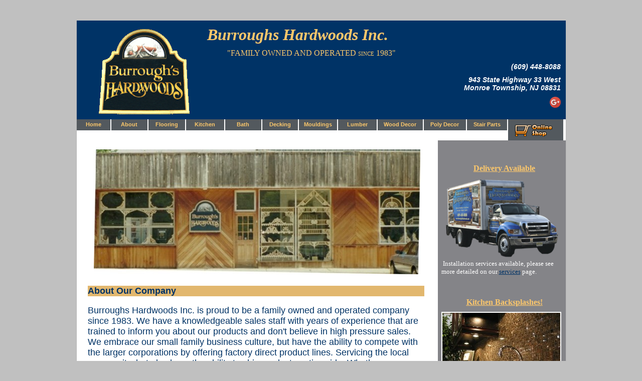

--- FILE ---
content_type: text/html
request_url: https://www.burroughshardwoods.com/
body_size: 96389
content:
<!DOCTYPE html PUBLIC "-//W3C//DTD XHTML 1.0 Transitional//EN" "http://www.w3.org/TR/xhtml1/DTD/xhtml1-transitional.dtd">
<html dir="ltr" xmlns="http://www.w3.org/1999/xhtml">

<!-- #BeginTemplate "master.dwt" -->

<head>
<meta name="google-site-verification" content="qg5yK8lRIrr9lTEawdvye7XpOQ9MhJ4ejtCM90TXRQk" />
<meta content="text/html; charset=utf-8" http-equiv="Content-Type" />
<meta content="en-us" http-equiv="Content-Language" />
<!-- #BeginEditable "doctitle" -->
<title>Burroughs Hardwoods Inc</title>
<style type="text/css">







.auto-style25 {
	font-size: small;
}
.auto-style30 {
	text-align: center;
	font-size: small;
	font-family: "Trebuchet MS";
	color: white;
}
.auto-style28 {
	font-family: "Trebuchet MS";
	color: white;
}
.auto-style27 {
	text-align: center;
	font-size: large;
	font-family: "Trebuchet MS";
	color: white;
	margin-left: 2px;
	margin-right: 2px;
}
.auto-style32 {
	color: #FCC76B;
}
.auto-style33 {
	color: #FCC76B;
	font-size: medium;
	text-align: center;
	font-family: "Trebuchet MS";
}
.auto-style34 {
	font-size: 100%;
	font-family: "Trebuchet MS";
	color: white;
	font-weight: normal;
	text-align: center;
	margin-left: 2px;
	margin-right: 2px;
}
.auto-style36 {
	text-align: center;
	font-size: small;
	font-family: "Trebuchet MS";
	color: white;
	font-weight: bold;
}
.auto-style38 {
	color: blue;
	text-align: left;
}
.auto-style40 {
	font-size: medium;
	font-family: "Trebuchet MS";
	color: #113962;
}
.auto-style41 {
	margin-top: 21px;
	color: #FCC76B;
}
.auto-style42 {
	font-size: small;
	font-family: "Trebuchet MS";
	color: #113962;
	text-align: center;
}

*{font-size: 100.01%;}

.auto-style62 {
	color: #FCC76B;
	font-size: small;
}
.auto-style63 {
	border-width: 0px;
	margin-left: 7px;
	margin-right: 7px;
	margin-top: 4px;
}
.auto-style64 {
	border-width: 0px;
	margin-left: 7px;
	margin-right: 7px;
	margin-bottom: 0px;
}
.auto-style67 {
	border-width: 0px;
	margin-left: 7px;
	margin-right: 7px;
	margin-top: 0px;
	margin-bottom: 5px;
}
.auto-style68 {
	text-align: center;
	font-family: "Trebuchet MS";
	font-size: 100%;
	color: #FFFFFF;
}
.auto-style69 {
	font-size: small;
	text-align: center;
}
.auto-style70 {
	border-width: 0px;
	margin-left: 7px;
	margin-right: 7px;
	font-family: "Trebuchet MS";
	font-weight: bold;
	font-size: large;
	color: #0070C0;
}
.auto-style71 {
	font-size: small;
	color: #0070C0;
}
.auto-style72 {
	border-width: 0px;
	margin-left: 7px;
	margin-right: 7px;
	font-family: "Trebuchet MS";
	font-weight: bold;
	font-size: x-large;
	color: #0070C0;
	margin-bottom: 0px;
}
.auto-style73 {
	margin-top: 18px;
	margin-bottom: 11px;
}
.auto-style74 {
	margin-top: 0px;
}
.auto-style26 {
	color: rgb(252, 199, 107);
}
.auto-style78 {
	border-width: 2px;
}
.auto-style80 {
	font-size: small;
	color: rgb(0, 51, 102);
	font-weight: normal;
	line-height: 15px;
}
.auto-style81 {
	font-size: large;
}
.auto-style82 {
	font-size: small;
	color: #003366;
	text-align: center;
	margin-top: 0px;
}
.auto-style83 {
	font-size: medium;
}
.auto-style85 {
	border-width: 0px;
	margin-left: 7px;
	margin-right: 7px;
	font-size: medium;
	color: #003366;
	margin-bottom: 0px;
}
.auto-style86 {
	font-size: medium;
	color: #0070C0;
}
.auto-style87 {
	font-weight: normal;
	font-family: "Trebuchet MS", "Lucida Sans Unicode", "Lucida Grande", "Lucida Sans", Arial, sans-serif;
}
.auto-style88 {
	font-family: "Trebuchet MS", "Lucida Sans Unicode", "Lucida Grande", "Lucida Sans", Arial, sans-serif;
}
.auto-style90 {
	border-style: solid;
	border-width: 2px;
	color: #FCC76B;
}
.auto-style93 {
	border-width: 0px;
	margin-left: 7px;
	margin-right: 7px;
	font-family: "Trebuchet MS";
	font-weight: bold;
	font-size: x-large;
	color: #0070C0;
	margin-bottom: 0px;
	text-align: left;
}
.auto-style94 {
	border-width: 0px;
	margin-left: 7px;
	margin-right: 7px;
	font-size: large;
	color: #003366;
	margin-bottom: 0px;
	text-align: left;
}
.auto-style96 {
	text-align: center;
	font-family: "Trebuchet MS";
	color: #FCC76B;
	text-decoration: underline;
}
.auto-style100 {
	text-align: center;
	font-size: 100%;
	font-family: "Trebuchet MS";
	color: #FCC76B;
	text-decoration: underline;
}
.auto-style103 {
	font-size: 100%;
	color: #FCC76B;
	text-decoration: underline;
}
.auto-style104 {
	text-align: center;
	font-size: 100%;
	font-family: "Trebuchet MS";
	color: #FCC76B;
	text-decoration: underline;
	margin-left: 13;
}
.auto-style105 {
	text-align: center;
	font-size: 100%;
	font-family: "Trebuchet MS";
	color: #FCC76B;
	text-decoration: underline;
	margin-left: 8;
	margin-right: 2px;
}
.auto-style106 {
	text-align: center;
	font-family: "Trebuchet MS";
	color: #FCC76B;
	text-decoration: underline;
	margin-left: 13;
}
.auto-style107 {
	border-width: 2px;
	color: #FCC76B;
}
.auto-style108 {
	font-family: "Trebuchet MS";
	color: #FCC76B;
	margin-left: 0;
}
.auto-style109 {
	color: #FCC76B;
	text-decoration: underline;
}
.auto-style111 {
	font-family: "Trebuchet MS";
	font-weight: normal;
	color: #FCC76B;
}
.auto-style113 {
	text-decoration: underline;
}
.auto-style114 {
	text-align: center;
	font-family: "Trebuchet MS";
	color: #FCC76B;
}
.auto-style117 {
	border-width: 0px;
	margin-left: 7px;
	margin-right: 7px;
	font-size: large;
	color: #003366;
	margin-bottom: 0px;
	text-align: center;
}
.auto-style118 {
	border-style: solid;
	border-width: 2px;
}
.auto-style119 {
	font-family: "Trebuchet MS", Arial, Helvetica, sans-serif;
}
.auto-style120 {
	color: rgb(0, 51, 102);
}
.auto-style121 {
	font-size: medium;
	color: #003366;
	font-weight: normal;
}
.auto-style122 {
	font-family: "Trebuchet MS", Arial, Helvetica, sans-serif;
	font-size: small;
	color: rgb(0, 51, 102);
	font-weight: normal;
}
.auto-style123 {
	font-size: small;
	font-family: "Trebuchet MS", Arial, Helvetica, sans-serif;
	color: rgb(0, 51, 102);
}
.auto-style124 {
	border-width: 0px;
	margin-left: 7px;
	margin-right: 7px;
	font-size: large;
	color: #003366;
	margin-bottom: 0px;
	text-align: left;
	background-color: #E2B76E;
}
.auto-style125 {
	font-size: small;
}
.auto-style126 {
	text-align: left;
	font-family: "Trebuchet MS";
	color: #FFFFFF;
}
.auto-style127 {
	font-family: Quicksand, sans-serif;
}
.auto-style128 {
	font-size: 16px;
	color: #5E5E5E;
	letter-spacing: normal;
	background-color: #FFFFFF;
}
.auto-style35 {
	color: #FCC76B;
	font-size: medium;
	text-align: center;
	font-family: "Trebuchet MS";
}

.auto-style129 {
	font-family: AvenirRoman, Helvetica-Neue, Helvetica, Arial, sans-serif;
}
.auto-style130 {
	font-size: small;
	text-decoration: none;
}
.auto-style131 {
	color: #FCC76B;
	background-color: #808080;
}
.auto-style132 {
	font-size: small;
	color: rgb(255, 255, 255);
}

.auto-style45 {
	text-align: center;
	margin-left: 0px;
	font-family: "Trebuchet MS";
	font-size: medium;
}
.auto-style133 {
	font-family: "Trebuchet MS";
}
.auto-style134 {
	text-align: center;
	font-family: "Trebuchet MS";
	color: #FCC76B;
	margin-left: 13;
}
.auto-style135 {
	text-align: center;
	font-size: 100%;
	color: #FFFFFF;
}
.auto-style91 {
	color: #FCC76B;
}
.auto-style136 {
	font-size: 100%;
	color: #FFFFFF;
}
.auto-style137 {
	font-size: large;
	text-align: center;
	font-family: "Trebuchet MS";
}
.auto-style138 {
	font-size: large;
	text-align: center;
}

</style>
<meta content="At Burroughs Hardwoods we offer a wide range of Hardwood products.  We retail hardwood flooring, laminate flooring, tile flooring,vinyl Flooring, cork flooring, a variety of mouldings, decorative wood carvings, ceiling medallions, decking, bathroom vanities, kitchen islands, and even numerous species of lumber. " name="description" />
<!-- #EndEditable -->
<meta content="flooring, hardwood flooring, laminate flooring, vinyl flooring, cork flooring, wood, mouldings, moldings, lumber, decorative wood carvings, monroe township, New Jersey, corbels, posts, legs and feet, onlays &amp; appliques, capitals, crown mouldings, chair rail moulding, base moulding, shoe moulding, cove moulding, mantels, stair treds, pine mouldings, oak mouldings, mdf mouldings, Ornamental Mouldings, Orac Decor, Benjamin Moore Paint, Mirage Flooring, Cross Island Flooring, Chelsea Plank Flooring, Teragren Bamboo Flooring, Bella Cerra Hardwood Flooring, Oshkosh Designs, Mannington Flooring, Mullican Flooring, Bruce Flooring, Johnson Pemium Flooring, Nature Flooring, Ferma Wood, Berry Floor Laminates, Somerset Flooring, Lyptus Flooring, HomerWood Flooring, Ernest Hemingway, Quick Step Laminates, Faus Laminates, Mannington Laminates, Bruce Laminates, ceiling medallions, Burroughs Hardwoods, Hightstown, Freehold Township, Manalapan, woodworking, hardware, home and garden, hardwood flooring faqs, laminate flooring faqs, hardwood flooring benefits, laminate flooring benefits, professional floor installations, flooring retailer, quality hardwood flooring, power tools, sanding and refinishing floors, pre-finished flooring, unfinished flooring, exotic hardwood floors, domestic hardwood floors, flexible cornice moulding, niches, domes, high density polyurethane mouldings, bona pro series floor cleaner, floor care, teragren bamboo flooring, somerset flooring, aacer flooring, indusparquet flooring, armstrong flooring, pergo, fypon, columns, brackets, polyurethane, ceiling medallions, plynth blocks, minwax stains, tile, ceramic, udecor, hardware resources, liquid nails, bostik, floor nailers, porcelain, marble, stone, natural stone, roca tile, mannington porcelain, adura, sobella, granite, merola tile, msi tile, ms international, mosaics, porcelain, travertine, daltile, american olean, ceramic, florida tile, deco, bayurt marble, maxsam tile, princeton, millstone, marlboro, manalapan, englishtown, nj, hightstown, freehold, brick, jersey shore, central nj, old bridge, spotswood, middletown, princeton junction, plainsboro, west windsor, east windsor, dayton, cranbury, Harris Wood, Harris Cork, Armstrong, handscraped flooring, wicanders cork, stair parts, stair parts suppliers, cheap stair parts, wood stair parts, spiral stair parts, stair parts definition, stair parts new jersey, handrails, newels, handrail fittings, stair installation tools, newel posts, iron balusters, balusters, wood balusters, iron stair parts, oak stair parts, wrought iron stair parts, box newels, retrotread, stair landing, finials, rosettes, kitchens, kitchen cabinets, kitchen organizers, kitchen islands, kitchen countertops, kitchen designers, jsi cabinetry, adornus cabinetry, j&amp;k cabinetry, wolf designer cabinets, tribeca cabinetry, 21st century cabinetry, cubitac, cabinetry nj, nj kitchens, jwq cabinetry, bertch bath, bertch kitchen cabinets, quartz countertops, granite countertops, countertop fabrication, aristokraft cabinetry, northpoint cabinetry, kitchen sinks, kitchen faucets, stainless steel sinks, delta faucets, delta tile, moen faucets, american standard, bathroom remodels, bathroom faucets, showers, vanities, " name="keywords" />
<link href="styles/style3.css" media="screen" rel="stylesheet" title="CSS" type="text/css" />
<script src="images/menu.js" language="javascript" type="text/javascript"></script> 

<style type="text/css">

.auto-style1 {
	margin-left: 172px;
}
.auto-style3 {
	text-align: left;
	margin-left: 172px;
}
a:visited {
	color: #FCC76B;
}
a:active {
	color: #FFFF00;
}
.auto-style7 {
	color: #FCC76B;
	font-size: xx-large;
}
.auto-style8 {
	margin-left: 490px;
	margin-top: 0px;
	margin-bottom: 3px;
	text-align: right;
}
.auto-style9 {
	color: #FCC76B;
	font-size: medium;
}
.auto-style11 {
	font-variant: small-caps;
}
.style21 {
	margin-left: 601px;
	margin-right: 29px;
	bottom: inherit;
	position: static;
}
.auto-style13 {
	border-width: 0px;
}

.auto-style14 {
	margin-left: 0px;
}

.auto-style16 {
	margin-left: 30px;
}

.auto-style18 {
	font-family: "Trebuchet MS";
	font-weight: normal;
	color: white;
}
.auto-style19 {
	font-family: "Trebuchet MS";
	font-weight: normal;
}

.auto-style21 {
	text-align: center;
}
.auto-style22 {
	margin-top: 0;
}
.auto-style23 {
	border-width: 0px;
	margin-left: 0px;
	margin-right: 7px;
}

.auto-style25 {
	color: #003366;
}

.auto-style27 {
	margin-left: 8;
}

.auto-style28 {
	margin-left: 0;
}

.auto-style29 {
	font-size: 12px;
}

.auto-style30 {
	margin-left: 13;
}

.auto-style31 {
	border-width: 0px;
	margin-left: 30px;
}

.auto-style33 {
	border-width: 0px;
	margin-left: 10px;
}

</style>

<link href="https://plus.google.com/110777542464041947172" rel="publisher" />

</head>
<body style="color: #113962">

<p><br />
</p>

<!-- Begin Container -->
<div id="container" class="auto-style22" style="width: 975px">
	<!-- Begin Masthead -->
	<div id="masthead" class="auto-style22" style="width: 975px">
		<p class="auto-style3">
		<b style="mso-bidi-font-weight:normal">
		<i style="mso-bidi-font-style:
normal"><span class="auto-style7" style="mso-bidi-font-size: 11.0pt; line-height: 115%; font-family: Algerian; mso-color-alt: #FFCC00; text-effect: emboss">
		<a href="index.html">
		<img alt="Burroughs Hardwoods Logo" class="auto-style13" height="187" src="images/logo10(website%20logo)2.gif" width="250" /></a>Burroughs 
		Hardwoods<o:p> Inc.</o:p></span></i></b></p>
		<p class="auto-style3">
		<o:p> <span style="mso-bidi-font-weight:normal">
		<span style="mso-bidi-font-style:
normal"><span class="auto-style9" style="mso-bidi-font-size: 11.0pt; line-height: 115%; font-family: Algerian; mso-color-alt: #FFCC00; text-effect: emboss">
		<span class="auto-style11">&nbsp;&nbsp;&nbsp;&nbsp;&nbsp;</span></span></span></span><span style="mso-bidi-font-weight:normal"><span style="mso-bidi-font-style:
normal"><span class="auto-style9" style="mso-bidi-font-size: 11.0pt; line-height: 115%; font-family: Algerian; mso-color-alt: #FFCC00; text-effect: emboss"><span class="auto-style11">&nbsp;&nbsp;&nbsp;&nbsp; 
		"FAMILY OWNED AND OPERATED since 1983"</span></span></span></span></o:p></p>
		<p class="auto-style1"><strong><em>(609) 448-8088</em></strong></p>
		<p class="auto-style5"><strong><em>943 State Highway 33 West <br />
		Monroe Township, NJ 08831</em></strong></p>
		<p class="auto-style8" style="height: 33px">

<iframe src="https://www.facebook.com/plugins/like.php?href=https%3A%2F%2Fwww.facebook.com%2FBurroughsHardwoods%2F776967002408418&width=150&layout=button_count&action=recommend&size=small&show_faces=true&share=true&height=46&appId" height="20" style="border-style: none; border-color: inherit; border-width: medium; overflow: hidden; width: 150px;" scrolling="no" frameborder="0" allowTransparency="true" allow="encrypted-media"></iframe>

		<a href="https://plus.google.com/u/0/111660370381005763304" style="text-decoration: none;">
	
	<img src="https://ssl.gstatic.com/images/icons/gplus-32.png" alt="" style="border-style: none; border-color: inherit; border-width: 0; width:22px; height:22px; float: none;" class="auto-style14"/></a>
				

		</p>
	</div>
	<!-- End Masthead -->
	<!-- Begin Navigation -->
	
	<ul id="sddm" style="width: 975px">
    <li style="width: 69px; " class="auto-style27">
	<a href="index.html" onmouseout="mclosetime()" onmouseover="mopen('m1')" style="width: 47px; height: 14px;">Home</a>
        <div id="m1" 
            onmouseover="mcancelclosetime()" 
            onmouseout="mclosetime()">
                </div>
    </li>
    <li style="width: 74px; ">
	<a href="about/about.html" onmouseout="mclosetime()" onmouseover="mopen('m2')" style="width: 52px; height: 14px;">About
	</a>
        <div id="m2" 
            onmouseover="mcancelclosetime()" 
            onmouseout="mclosetime()">
              </div>
        
          <li style="width: 75px; ">
		  <a href="#" 
        onmouseover="mopen('m3')" 
        onmouseout="mclosetime()" style="width: 53px; height: 14px;">Flooring</a>
        <div id="m3" 
            onmouseover="mcancelclosetime()" 
            onmouseout="mclosetime()">
        <a href="flooring/hardwood/HardwoodFlooringBrands/hardwood.html">Hardwood Flooring</a>
        <a href="flooring/laminate/laminate.html">Laminate Flooring</a>
        <a href="flooring/tile/tile.html">Tile Flooring</a>
        <a href="flooring/vinyl/vinyl.html">Vinyl Flooring</a>
        <a href="flooring/rubber/rubber.html">Rubber Flooring</a>
        <a href="flooring/area_rugs/area_rugs.html">Area Rugs</a>
        <a href="flooring/floor_care/floor_care.html">Floor Care</a>
        <a href="flooring/hardscape/hardscape.html">Hardscaping</a>

			  </div>
        
         <li style="width: 78px; ">
		 <a href="#" 
        onmouseover="mopen('m4')" 
        onmouseout="mclosetime()" style="width: 56px; height: 14px;">Kitchen</a>
        <div id="m4" 
            onmouseover="mcancelclosetime()" 
            onmouseout="mclosetime()">
        <a href="kitchen/cabinet-components/cabinet-components.html">Cabinet Components</a>
        <a href="kitchen/kitchen-cabinets/kitchen_cabinets.html">Kitchen Cabinets</a>
        <a href="kitchen/kitchen-islands/kitchen_islands.html">Kitchen Islands</a>
        <a href="kitchen/knobs-pulls/knobs-pulls.html">Knobs and Pulls</a>
        <a href="kitchen/kitchen-sinks/kitchen-sinks.html">Stainless Steel Sinks</a>

             </div>
             
                      <li style="width: 74px; ">
		 <a href="Bath/Bath.html" 
        onmouseover="mopen('m5')" 
        onmouseout="mclosetime()" style="width: 52px; height: 14px;">Bath</a>
        <div id="m5" 
            onmouseover="mcancelclosetime()" 
            onmouseout="mclosetime()">
        <a href="Bath/Vanities/bathroom_vanities.html">Bathroom Vanities</a>
        <a href="Bath/bath-hardware/bath-hardware.html">Bathroom Hardware</a>
        <a href="Bath/faucets/faucets.html">Bathroom Faucets</a>
        <a href="Bath/linen_cabinets/linen_cabinets.html">Linen Cabinets</a>
        <a href="Bath/medicine_cabinets/medicine_cabinets.html">Medicine Cabinets</a>        
        <a href="Bath/Mirrors/mirrors.html">Mirrors</a>
        <a href="Bath/shower_panels/shower_panels.html">Shower Panels</a>
        <a href="Bath/Porcelain-Sinks/porcelain-sinks.html">Sinks</a>
        <a href="Bath/toilets/toilets.html">Toilets</a>

             </div>

             
 <li style="width: 73px; ">
			 <a href="decking/decking.html" 
        onmouseover="mopen('m6')" 
        onmouseout="mclosetime()" style="width: 51px; height: 14px;">Decking</a>
        <div id="m6" 
            onmouseover="mcancelclosetime()" 
            onmouseout="mclosetime()">
        <a href="decking/decking.html">Decking</a>
        <a href="decking/deck_fastners/fastners.html">Deck Fastners</a>
        <a href="decking/porch/wolf_porch/wolf_porch.html">Porch</a>
        <a href="decking/railings/railing.html">Railings</a>
        <a href="decking/outdoor_cabinets/outdoor_cabinets.html">Outdoor Cabinets</a>
        <a href="decking/outdoor_lighting/outdoor_lighting.html">Outdoor Lighting</a>
        <a href="decking/outdoor_trim/outdoor_trim.html">Outdoor Trim</a>
      



             </div>

 <li style="width: 78px; ">
 <a href="Mouldings/mouldings.html" 
        onmouseover="mopen('m7')" 
        onmouseout="mclosetime()" style="width: 56px; height: 14px;">Mouldings</a>
        <div id="m7" 
            onmouseover="mcancelclosetime()" 
            onmouseout="mclosetime()">
        <a href="Mouldings/TransitionMouldings/transition_mouldings.html">Transition Mouldings</a>
        <a href="Mouldings/PineMouldings/PineMouldings1/pine_mouldings1.html">Pine Mouldings</a>
        <a href="Mouldings/OakMouldings/OakMouldings1/oak_mouldings1.html">Oak Mouldings</a>
        <a href="Mouldings/MDFMouldings/mdf.html">MDF Mouldings</a>
        <a href="Mouldings/OrnamentalMouldings/ornamental_mouldings1.html">Ornamental Mouldings</a>

        </div>

    </li>
    
     <li style="width: 79px; ">
	 <a href="Lumber/lumber.html" 
        onmouseover="mopen('m8')" 
        onmouseout="mclosetime()" style="width: 57px; height: 14px;">Lumber</a>
        <div id="m8" 
            onmouseover="mcancelclosetime()" 
            onmouseout="mclosetime()">
        <a href="Lumber/butcher_block/butcher_blocks.html">Butcher Block</a>
        <a href="Lumber/hardwood_plywood/hardwood_plywood.html">Hardwood Plywoods</a>
        <a href="Lumber/prefinished_plywood/prefinished_plywoods.html">Prefinished Plywoods</a>
        <a href="Lumber/Veeners/veneer.html">Veneers</a>

    </div>

    <li style="width: 92px; ">
		 <a href="DecorativeWoodCarvings/decorative_wood.html" onmouseout="mclosetime()" onmouseover="mopen('m9')" style="height: 14px; width: 70px;">Wood Decor
		   </a>
		   <div id="m9" 
            onmouseover="mcancelclosetime()" 
            onmouseout="mclosetime()">
			   <a href="DecorativeWoodCarvings/Brackets/brackets.html">Brackets</a>
			   <a href="DecorativeWoodCarvings/Capitals/capitals.html">Capitals</a>
			   <a href="DecorativeWoodCarvings/Corbels/corbels.html">Corbels</a>
			   <a href="DecorativeWoodCarvings/FeetandLegs/feet_legs.html">Feet and Legs</a>
			   <a href="DecorativeWoodCarvings/Mantels&Range/mantels.html">Mantels and Range</a>
			   <a href="DecorativeWoodCarvings/Onlays&Appliques/onlays_appliques.html">Onlays and Appliques</a>
			   <a href="DecorativeWoodCarvings/Posts/posts.html">Posts</a>
						
		   </div>
        
        
     <li style="width: 86px; ">
		 <a href="PolyDecor/polydecor.html" onmouseout="mclosetime()" onmouseover="mopen('m10')" style="height: 14px; width: 64px;">Poly Decor
		   </a>
		   <div id="m10" 
            onmouseover="mcancelclosetime()" 
            onmouseout="mclosetime()">
			   <a href="PolyDecor/CeilingMedallions/ceiling_medallions.html">Ceiling Medallions</a>
			   <a href="PolyDecor/Columns/columns.html">Columns</a>
			   <a href="PolyDecor/Corbels/poly_corbels.html">Corbels</a>
			   <a href="PolyDecor/CorniceMoulding/poly_cornice.html">Cornice Moulding</a>
			   <a href="PolyDecor/Domes/domes.html">Domes</a>
			   <a href="PolyDecor/FlexibleCorniceMoulding/flexible_cornice.html">Flexible Cornice</a>
			   <a href="PolyDecor/Niches/niches.html">Niches</a>
			   <a href="PolyDecor/PanelMoulding&Corners/poly_panel.html">Panel Moulding</a>
			   <a href="PolyDecor/Pediments/pediments.html">Pediments</a>
			   <a href="PolyDecor/Pilasters/pilasters.html">Pilasters</a>
			   <a href="PolyDecor/RaisedPanels/raised_panels.html">Raised Panels</a>
			   <a href="PolyDecor/ShelvesandWallDecor/wall_decor.html">Shelves and Wall Decor</a>
			   <a href="PolyDecor/WallSconces/wall_sconces.html">Wall Sconces</a>
		   </div>

 <li style="width: 80px; ">
	 <a href="StairParts/stair_parts.html" 
        onmouseover="mopen('m11')" 
        onmouseout="mclosetime()" style="width: 60px; height: 14px;">Stair Parts</a>
        <div id="m11" 
            onmouseover="mcancelclosetime()" 
            onmouseout="mclosetime()">
        <a href="StairParts/Balusters/wood_balusters/wood_balusters.html">Wood Balusters</a>
        <a href="StairParts/Balusters/metal_balusters/metal_balusters.html">Metal Balusters</a>
        <a href="StairParts/Handrails/handrails.html">Handrails</a>
        <a href="StairParts/Newel_Posts/newel_posts.html">Newel Posts</a>
        <a href="StairParts/stair_treads/stair_treads.html">Stair Treads</a>

    </div>

   
		<li style="width: 2px; height: 22px;"></li>
		<li style="width: 102px" class="auto-style28">
		<a class="auto-style30" href="http://www.burroughshardwoods.com/onlinestore" style="width: 90px">
		<img alt="Online Store" class="auto-style23" height="34" longdesc="Come Visit Burroughs Hardwoods Online Store" src="images/shopping-icon.png" width="76" /></a></li>

</ul>

	<!-- End Navigation -->
	<!-- Begin Page Content -->
	<div id="page_content">
		<!-- Begin Left Column -->
		<div id="column_l" style="left: 0px; top: 0px; width: 685px">
			<!-- #BeginEditable "content" -->
			<p class="auto-style117">
			&nbsp;<img alt="bhi" height="249" src="images/awesome_storefront%20(smaller).jpg" width="651" /></p>
			<p class="auto-style124"><strong>About Our Company</strong></p>
			<p class="auto-style94">Burroughs Hardwoods Inc. is proud to be a 
			family owned and operated company since 1983.
			<span style="color: rgb(0, 51, 102); font-family: &quot;Trebuchet MS&quot;, Arial, Helvetica, sans-serif; font-size: large; font-style: normal; font-variant-ligatures: normal; font-variant-caps: normal; font-weight: 400; letter-spacing: normal; orphans: 2; text-align: left; text-indent: 0px; text-transform: none; white-space: normal; widows: 2; word-spacing: 0px; -webkit-text-stroke-width: 0px; background-color: rgb(255, 255, 255); text-decoration-style: initial; text-decoration-color: initial; display: inline !important; float: none;">
			We have a knowledgeable sales staff with years of experience that 
			are trained to inform you about our products and don't believe in 
			high pressure sales. We embrace our small family business culture, 
			but have the ability to compete with the larger corporations by 
			offering factory direct product lines. Servicing the local 
			community, but also have the ability to ship products nationwide. 
			Whether you are a homeowner, business, contractor, or builder, we 
			encourage you to contact us about your project.</span> To learn 
			more details about how our company got started please visit our
			<a href="about/about.html">about page</a>. 
			</p>
			<p class="auto-style124"><strong>Burroughs Hardwoods Product Offerings</strong></p>
			<p class="auto-style94">&nbsp;At Burroughs Hardwoods Inc. we offer an 
			impressive range of home decor products. We are consistently adding 
			new and unique products to our line. Products that are direct from 
			manufacturers, some products exclusive to our business, as well as, 
			many well known named brands.&nbsp;It is important to us to provide 
			quality products at affordable prices. Products can be picked up 
			locally, delivered, or shipped throughout the United States.&nbsp;&nbsp; 
			</p>
			<br />
			<table style="width: 100%" cellspacing="1">
				<tr>
					<td style="height: 191px; width: 339px">
			<ul>
				<li>
				<p class="auto-style94"><strong>Flooring</strong></p>
				<ul>
					<li>
					<p class="auto-style94">
					<a href="flooring/hardwood/HardwoodFlooringBrands/hardwood.html" class="auto-style92">hardwood flooring</a></p>
					</li>
					<li>
					<p class="auto-style94"> 
			<a href="flooring/laminate/laminate.html" class="auto-style92">laminate flooring</a></p>
					</li>
					<li>
					<p class="auto-style94"> 
			<a href="flooring/tile/tile.html" class="auto-style92">tile flooring</a></p>
					</li>
					<li>
					<p class="auto-style94"><a href="flooring/vinyl/vinyl.html">vinyl 
					Flooring</a></p>
					</li>
					<li>
					<p class="auto-style94">
					<a href="flooring/rubber/rubber.html">rubber flooring</a></p>
					</li>
					<li>
					<p class="auto-style94">cork flooring</p>
					</li>
					<li>
					<p class="auto-style94">
					<a href="flooring/area_rugs/area_rugs.html">area rugs</a></p>
					</li>
				</ul>
				</li>
			</ul>
					</td>
					<td style="height: 191px">
			<ul>
				<li>
				<p class="auto-style94"><strong>Decorative Millwork</strong></p>
				<ul>
					<li>
					<p class="auto-style94">
					<a href="Mouldings/mouldings.html">mouldings &amp; trim</a></p>
					</li>
					<li>
					<p class="auto-style94"> 
					<a href="PolyDecor/CeilingMedallions/ceiling_medallions.html">
					ceiling medallions</a></p>
					</li>
					<li>
					<p class="auto-style94"> 
					<a href="DecorativeWoodCarvings/decorative_wood.html" class="auto-style92">
					wood carvings</a></p>
					</li>
					<li>
					<p class="auto-style94">
					<a href="PolyDecor/Columns/columns.html">c<span class="auto-style113">olumns</span></a></p>
					</li>
					<li>
					<p class="auto-style94">
					<a href="PolyDecor/Celing%20Tiles/ceiling_tiles.html">
					ceiling tiles</a></p>
					</li>
					<li>
					<p class="auto-style94">
					wood beams</p>
					</li>
				</ul>
				</li>
			</ul>
					</td>
				</tr>
				<tr>
					<td class="auto-style21" style="width: 339px">
					<img alt="mirage hickory character seashell" height="326" src="images/mirage-hickory-character-seashell.jpg" width="326" />&nbsp;</td>
					<td class="auto-style21">
					<img alt="mouldings &amp; trim" height="327" src="images/mouldings.png" width="327" />&nbsp;</td>
				</tr>
				<tr>
					<td class="auto-style21" style="width: 339px">
			<ul>
				<li>
				<p class="auto-style94"><strong>Bathroom Products</strong></p>
				<ul>
					<li>
					<p class="auto-style94">
					<a class="auto-style92" href="Bath/Vanities/bathroom_vanities.html">
					bathroom vanities</a></p>
					</li>
					<li>
					<p class="auto-style94"> 
					<a class="auto-style92" href="Bath/toilets/toilets.html">
					toilets</a></p>
					</li>
					<li>
					<p class="auto-style94"> 
					<a class="auto-style92" href="Bath/shower_panels/shower_panels.html">
					shower panels</a></p>
					</li>
					<li>
					<p class="auto-style94">
					<a href="Bath/medicine_cabinets/medicine_cabinets.html">
					medicine cabinets</a></p>
					</li>
					<li>
					<p class="auto-style94">
					bath tubs</p>
					</li>
				</ul>
				</li>
			</ul>
					</td>
					<td>
			<ul>
				<li>
				<p class="auto-style94"><strong>Stair Parts</strong></p>
				<ul>
					<li>
					<p class="auto-style94">
					<a class="auto-style92" href="StairParts/stair_treads/stair_treads.html">
					stair treads</a></p>
					</li>
					<li>
					<p class="auto-style94"> 
					<a class="auto-style92" href="StairParts/Handrails/handrails.html">
					handrails</a></p>
					</li>
					<li>
					<p class="auto-style94"> 
					<a class="auto-style92" href="StairParts/Balusters/metal_balusters/metal_balusters.html">
					iron balusters</a></p>
					</li>
					<li>
					<p class="auto-style94">
					<a href="StairParts/Balusters/wood_balusters/wood_balusters.html">
					wood balusters</a></p>
					</li>
					<li>
					<p class="auto-style94">
					<a href="StairParts/Newel_Posts/newel_posts.html">newel 
					posts</a></p>
					</li>
				</ul>
				</li>
			</ul>
					</td>
				</tr>
				<tr>
					<td class="auto-style21" style="width: 339px">
					<img alt="bathroom products" height="328" longdesc="bathroom vanities, toilets, bath tubs, faucets, shower panels, linen cabinets, medicine cabinets" src="images/bathroom%20products.JPG" width="328" />&nbsp;</td>
					<td class="auto-style21">
					<img alt="stair parts" height="328" longdesc="stair treads, railings, newel posts, box newels, handrails, balusters, iron balusters, wood balusters" src="images/stair-parts.jpg" width="328" />&nbsp;</td>
				</tr>
				<tr>
					<td class="auto-style21" style="width: 339px">
			<ul>
				<li>
				<p class="auto-style94"><strong>Outdoor Products</strong></p>
				<ul>
					<li>
					<p class="auto-style94">
					<a class="auto-style92" href="decking/decking.html">decking 
					&amp; porch</a></p>
					</li>
					<li>
					<p class="auto-style94"> 
					<a class="auto-style92" href="decking/railings/railing.html">railings</a></p>
					</li>
					<li>
					<p class="auto-style94"> 
					<a href="decking/outdoor_lighting/outdoor_lighting.html">outdoor lighting</a></p>
					</li>
					<li>
					<p class="auto-style94">
					<a href="decking/outdoor_cabinets/outdoor_cabinets.html">outdoor cabinets</a></p>
					</li>
					<li>
					<p class="auto-style94">
					<a href="flooring/hardscape/hardscape.html">pavers &amp; stacked 
					stone</a></p>
					</li>
				</ul>
				</li>
			</ul>
					&nbsp;</td>
					<td class="auto-style21">
			<ul>
				<li>
				<p class="auto-style94"><strong>Lumber</strong></p>
				<ul>
					<li>
					<p class="auto-style94">
					<a class="auto-style92" href="Lumber/lumber.html">s4s boards</a></p>
					</li>
					<li>
					<p class="auto-style94"> 
					<a class="auto-style92" href="Lumber/hardwood_plywood/hardwood_plywood.html">
					specialty plywoods</a></p>
					</li>
					<li>
					<p class="auto-style94"> 
					<a href="Lumber/Veeners/veneer.html">wood veneers</a></p>
					</li>
					<li>
					<p class="auto-style94">
					<a href="Lumber/butcher_block/butcher_blocks.html">butcher 
					block tops</a></p>
					</li>
					<li>
					<p class="auto-style94">
					beadboard</p>
					</li>
				</ul>
				</li>
			</ul>
					&nbsp;</td>
				</tr>
				<tr>
					<td class="auto-style21" style="width: 339px">
					<a href="decking/decking.html">
					<img alt="decking and railings" class="auto-style13" height="322" longdesc="decking, railings, fiberon decking, wolf decking" src="images/decking.jpg" width="322" /></a>&nbsp;</td>
					<td class="auto-style21"><a href="Lumber/lumber.html">
					<img alt="lumber" class="auto-style13" height="325" longdesc="red oak, mahogany, maple, pine, poplar, walnut" src="images/lumber.jpg" width="325" /></a>&nbsp;</td>
				</tr>
				<tr>
					<td class="auto-style21" style="width: 339px">
			<ul>
				<li>
				<p class="auto-style94"><strong>Kitchens</strong></p>
				<ul>
					<li>
					<p class="auto-style94">
					<a class="auto-style92" href="kitchen/kitchen-cabinets/kitchen_cabinets.html">kitchen cabinets</a></p>
					</li>
					<li>
					<p class="auto-style94"> 
					<a class="auto-style92" href="Bath/toilets/toilets.html">
					countertops</a></p>
					</li>
					<li>
					<p class="auto-style94"> 
					<a class="auto-style92" href="Bath/shower_panels/shower_panels.html">
					cabinet hardware</a></p>
					</li>
					<li>
					<p class="auto-style94">
					<a href="Bath/medicine_cabinets/medicine_cabinets.html">
					kitchen faucets &amp; sinks</a></p>
					</li>
					<li>
					<p class="auto-style94">
					organizers &amp; cutting boards</p>
					</li>
				</ul>
				</li>
			</ul>
					</td>
					<td>
			<ul>
				<li>
				<p class="auto-style94"><strong>Doors</strong></p>
				<ul>
					<li>
					<p class="auto-style94">
					interior doors</p>
					</li>
					<li>
					<p class="auto-style94"> 
					exterior doors</p>
					</li>
					<li>
					<p class="auto-style94"> 
					storm doors</p>
					</li>
					<li>
					<p class="auto-style94">
					french doors&nbsp;</p>
					</li>
					<li>
					<p class="auto-style94">
					louvered doors&nbsp;</p>
					</li>
				</ul>
				</li>
			</ul>
					</td>
				</tr>
				<tr>
					<td class="auto-style21" style="width: 339px">
					<a href="kitchen/kitchen-cabinets/kitchen_cabinets.html">
					<img alt="Kitchens Banner" height="328" longdesc="Kitchens Banner" src="kitchen/kitchen-cabinets/images/Kitchen%20Cabinet%20Square%20Banner.jpg" width="328" class="auto-style13" /></a>&nbsp;</td>
					<td class="auto-style21">
					<img alt="Masonite Interior Doors" height="328" src="images/masonite%20doors.jpg" width="328" />&nbsp;</td>
				</tr>
				<tr>
					<td class="auto-style21" style="width: 339px">
					&nbsp;</td>
					<td class="auto-style21">&nbsp;</td>
				</tr>
			</table>
			<p class="auto-style124"><strong>Burroughs Hardwoods Services</strong></p>
			<p class="auto-style94">
			<span class="auto-style91">At Burroughs Hardwoods we work with 
			</span> 
			<a href="services/services.html" class="auto-style92">professional installation</a><span class="auto-style91"> crews 
			that are skilled, clean, courteous and respectful</span><span class="auto-style127"><span class="auto-style128">.</span></span>
			<span class="auto-style91"> The installers that work with us are 
			licensed and insured, with years of experience in the industry. Our 
			installers pay attention to the details and do not cut corners. 
			Installation is guaranteed for a year, so you can rest assured the 
			job will be done right. Offering both residential and commercial 
			installations.</span></p>
			<table style="width: 100%">
				<tr>
					<td style="height: 105px; ">
			<ul>
				<li>
				<p class="auto-style94"><strong>Flooring Installations</strong></p>
				<ul>
					<li>
					<p class="auto-style94">
					hardwood installation</p>
					<ul>
						<li>
						<p class="auto-style94">nail down</p>
						</li>
						<li>
						<p class="auto-style94">glue down</p>
						</li>
						<li>
						<p class="auto-style94">floating&nbsp;</p>
						</li>
					</ul>
					</li>
					<li>
					<p class="auto-style94"> 
					tile installation</p>
					</li>
					<li>
					<p class="auto-style94"> 
					laminate installation</p>
					</li>
					<li>
					<p class="auto-style94"> 
					vinyl installation</p>
					</li>
					<li>
					<p class="auto-style94"> 
					paver installation</p>
					</li>
				</ul>
				</li>
			</ul>
					</td>
					<td style="height: 105px; " class="auto-style21">
					<img alt="tile installation" height="299" src="images/tile-installation.jpg" width="329" />&nbsp;</td>
				</tr>
				<tr>
					<td style="height: 105px; ">
			<ul>
				<li>
				<p class="auto-style94"><strong>Refinishing &amp; Repairs</strong></p>
				<ul>
					<li>
					<p class="auto-style94">
					sand &amp; refinish hardwood floors</p>
					</li>
					<li>
					<p class="auto-style94"> 
					repair floors</p>
					</li>
					<li>
					<p class="auto-style94"> 
					refinish stairs and railings</p>
					</li>
				</ul>
				</li>
			</ul>
					&nbsp;</td>
					<td style="height: 105px; " class="auto-style21">
					<img alt="sand and refinish" height="234" src="images/sand&refinish.jpg" width="353" />&nbsp;</td>
				</tr>
				<tr>
					<td style="height: 53px; ">
			<ul>
				<li>
				<p class="auto-style94"><strong>&nbsp;Stair Installations</strong></p>
				<ul>
					<li>
					<p class="auto-style94">
					installing stair treads</p>
					</li>
					<li>
					<p class="auto-style94"> 
					installing balusters </p>
					</li>
					<li>
					<p class="auto-style94"> 
					installing handrails</p>
					</li>
					<li>
					<p class="auto-style94"> 
					installing newel posts</p>
					</li>
					<li>
					<p class="auto-style94"> 
					installing stair brackets</p>
					</li>
				</ul>
				</li>
			</ul>
					</td>
					<td style="height: 53px; " class="auto-style21">
					<img alt="stair installation" height="333" longdesc="stair installation" src="images/stair-installation.jpg" width="333" />&nbsp;</td>
				</tr>
				<tr>
					<td style="height: 53px; ">
					<ul>
						<li>
						<p class="auto-style94"><strong>Bathroom Renovations</strong></p>
						<ul>
							<li>
							<p class="auto-style94">installing vanities</p>
							</li>
							<li>
							<p class="auto-style94">installing toilets </p>
							</li>
							<li>
							<p class="auto-style94">installing bathtubs</p>
							</li>
							<li>
							<p class="auto-style94">installing tile</p>
							</li>
							<li>
							<p class="auto-style94">installing fixtures</p>
							</li>
						</ul>
						</li>
					</ul>
					&nbsp;</td>
					<td style="height: 53px; " class="auto-style21">
					<img alt="bathroom renovations" height="261" src="images/bathroom-remodel.jpg" width="348" />&nbsp;</td>
				</tr>
				<tr>
					<td style="height: 53px; ">
					<ul>
						<li>
						<p class="auto-style94"><strong>Kitchen Renovations</strong></p>
						<ul>
							<li>
							<p class="auto-style94">3D Kitchen Designs</p>
							</li>
							<li>
							<p class="auto-style94">installing sinks &amp; fixtures</p>
							</li>
							<li>
							<p class="auto-style94">installing countertops</p>
							</li>
							<li>
							<p class="auto-style94">installing backsplash</p>
							</li>
							<li>
							<p class="auto-style94">installing kitchen cabinets</p>
							</li>
							<li>
							<p class="auto-style94">installation and design of 
							under cabinet lighting</p>
							</li>
						</ul>
						</li>
					</ul>
					</td>
					<td style="height: 53px; " class="auto-style21">
					<img alt="Kitchen Renovation" height="349" src="images/kitchen%20install.JPG" width="349" />&nbsp;</td>
				</tr>
			</table>
			<p class="auto-style124"><strong>Other Information</strong></p>
			<p class="auto-style94">
			<strong>Distributing Innocleat Modern Handrail Bracket!</strong></p>
			<p class="auto-style94">
			<img alt="Innocleat Logo" height="28" src="images/innocleat%20logo.png" width="198" /><table style="width: 100%; height: 180px">
				<tr>
					<td style="height: 165px">
					<img alt="Innocleat Sqaure" height="149" src="images/innocleat%20image.jpg" width="159" /></td>
					<td style="height: 165px">
					<span class="auto-style123" style="font-style: normal; font-variant-ligatures: normal; font-variant-caps: normal; font-weight: normal; letter-spacing: normal; orphans: 2; text-align: start; text-indent: 0px; text-transform: none; white-space: normal; widows: 2; word-spacing: 0px; -webkit-text-stroke-width: 0px; background-color: rgb(255, 255, 255); text-decoration-style: initial; text-decoration-color: initial; display: inline !important; float: none;">
					W</span><span class="auto-style122" style="font-variant-ligatures: normal; font-variant-caps: normal; letter-spacing: normal; orphans: 2; text-align: start; text-indent: 0px; text-transform: none; white-space: normal; widows: 2; word-spacing: 0px; -webkit-text-stroke-width: 0px; background-color: rgb(255, 255, 255); text-decoration-style: initial; text-decoration-color: initial; display: inline !important; float: none;">e 
					carry the only patent protected fastener system for 
					contemporary 21st century homes. Innocleat, the new modern, 
					smart and sleek way of hanging the things you are proud off, 
					without exposed fasteners like screws and woodplugs. 
					Burroughs Hardwoods is the exclusive Distributor of 
					Innocleat for the United States, please
					<a href="contact/contact.html">contact us</a> for further 
					information regarding purchasing.</span></td>
				</tr>
			</table>
			</p>
			<p style="box-sizing: border-box; margin: 0px; padding: 15px 0px; max-width: 100%; color: rgb(121, 118, 118); font-family: Roboto, sans-serif; font-size: 16px; font-style: normal; font-variant-ligatures: normal; font-variant-caps: normal; font-weight: 300; letter-spacing: normal; orphans: 2; text-align: left; text-indent: 0px; text-transform: none; white-space: normal; widows: 2; word-spacing: 0px; -webkit-text-stroke-width: 0px; background-color: rgb(255, 255, 255); text-decoration-style: initial; text-decoration-color: initial;">
			<span lang="EN-CA" style="box-sizing: border-box; max-width: 100%;">
			I</span><span class="auto-style119"><span class="auto-style121" lang="EN-CA" style="box-sizing: border-box; max-width: 100%;">nnocleat 
			- an innovative way to fasten objects using a hidden cleat without 
			interfering the surface of the object. Unlike bulky exposed buttons 
			or tall screws going through objects &amp; panels, Innocleat hides 
			behind the object exposing the stainless-steel sides only making it 
			an elegant solution to secure your objects without any interference 
			to the face of the object.</span></span></p>
			<p class="auto-style120" style="box-sizing: border-box; margin: 0px; padding: 15px 0px; max-width: 100%; font-size: 16px; font-style: normal; font-variant-ligatures: normal; font-variant-caps: normal; letter-spacing: normal; orphans: 2; text-align: left; text-indent: 0px; text-transform: none; white-space: normal; widows: 2; word-spacing: 0px; -webkit-text-stroke-width: 0px; background-color: rgb(255, 255, 255); text-decoration-style: initial; text-decoration-color: initial;">
			<span class="auto-style83" lang="EN-CA" style="box-sizing: border-box; max-width: 100%;">
			Innocleat was initially designed to secure handrails to walls 
			however it can also be used in various ways like securing signs, 
			artwork, floated shelves and epically feature-wall panels. Because 
			it off stands your product from the wall, it creates a perfect 
			solution for hidden LEDs.</span><img alt="innocleat room scene" height="344" src="images/Innocleat%20room%20scene%20(BHI).jpg" width="655" /></p>
			<p class="auto-style94">
			<strong>Check out our new winery collection:</strong></p>
			<p class="auto-style94">
			<img src="images/winery-logo.jpeg" /></p>
			<div id="color-picker" style="float: left; width: 684px; margin: 0px 0px 15px; overflow: hidden; color: rgb(0, 0, 0); font-family: 'Helvetica Neue', 'Helvetica Neue Light', 'Helvetica Neue-Light', Helvetica, Arial, 'Lucida Grande', sans-serif; font-size: medium; font-style: normal; font-variant: normal; font-weight: normal; letter-spacing: normal; line-height: normal; orphans: auto; text-align: start; text-indent: 0px; text-transform: none; white-space: normal; widows: 1; word-spacing: 0px; -webkit-text-stroke-width: 0px; background-color: rgb(255, 255, 255);">
				<div class="level" style="clear: both; width: 684px;">
					<h1 data-bind="text: $root.titles[$index()]" style="font-family: 'Helvetica Neue Light', 'Helvetica Neue-Light', 'Helvetica Neue', Helvetica, Arial, 'Lucida Grande', sans-serif; font-size: 16px; color: rgb(255, 255, 255); font-style: oblique; font-weight: normal; margin: 0px; padding: 8px; clear: both; background: rgb(0, 23, 64);">
					Species</h1>
					<div class="scroll" style="width: 684px; margin: 0px 0px 16px; position: relative; left: 0px; top: 0px;">
						<ul data-bind="foreach: $data, autoWidth: true" style="list-style-type: none; margin: 16px 0px 0px; padding: 0px; float: left; width: 684px;">
							<li data-bind="css: { selected: selected }" style="float: left; margin: 0px 15px 8px 0px; max-width: 99px; position: relative; cursor: pointer;">
							<h2 data-bind="text: title" style="margin: 0px; padding: 0px; color: rgb(2, 25, 63); text-transform: uppercase; font-weight: bold; font-size: 16px; text-align: center; clear: both; font-family: 'Helvetica Neue Light', 'Helvetica Neue-Light', 'Helvetica Neue', Helvetica, Arial, 'Lucida Grande', sans-serif; min-height: 40px; background: transparent;">
							CHAMPAGNE</h2>
							<div class="thumb" data-bind="click: function () { $root.select(id); }" style="position: relative; overflow: hidden; float: left; border: 1px solid rgb(255, 255, 255); opacity: 0.75;">
								<img data-bind="attr: { src: 'images/products2014/' + thumb }" src="images/champagne.jpg" style="width: 99px; height: 146px; cursor: pointer;" /></div>
							</li>
							<li data-bind="css: { selected: selected }" style="float: left; margin: 0px 15px 8px 0px; max-width: 99px; position: relative; cursor: pointer;">
							<h2 data-bind="text: title" style="margin: 0px; padding: 0px; color: rgb(2, 25, 63); text-transform: uppercase; font-weight: bold; font-size: 16px; text-align: center; clear: both; font-family: 'Helvetica Neue Light', 'Helvetica Neue-Light', 'Helvetica Neue', Helvetica, Arial, 'Lucida Grande', sans-serif; min-height: 40px; background: transparent;">
							CHARDONNAY</h2>
							<div class="thumb" data-bind="click: function () { $root.select(id); }" style="position: relative; overflow: hidden; float: left; border: 1px solid rgb(255, 255, 255); opacity: 0.75;">
								<img data-bind="attr: { src: 'images/products2014/' + thumb }" src="images/chardonnay.jpg" style="width: 99px; height: 146px; cursor: pointer;" /></div>
							</li>
							<li data-bind="css: { selected: selected }" style="float: left; margin: 0px 15px 8px 0px; max-width: 99px; position: relative; cursor: pointer;">
							<h2 data-bind="text: title" style="margin: 0px; padding: 0px; color: rgb(2, 25, 63); text-transform: uppercase; font-weight: bold; font-size: 16px; text-align: center; clear: both; font-family: 'Helvetica Neue Light', 'Helvetica Neue-Light', 'Helvetica Neue', Helvetica, Arial, 'Lucida Grande', sans-serif; min-height: 40px; background: transparent;">
							CLARET</h2>
							<div class="thumb" data-bind="click: function () { $root.select(id); }" style="position: relative; overflow: hidden; float: left; border: 1px solid rgb(255, 255, 255); opacity: 0.75;">
								<img data-bind="attr: { src: 'images/products2014/' + thumb }" src="images/claret.jpg" style="width: 99px; height: 146px; cursor: pointer;" /></div>
							</li>
							<li data-bind="css: { selected: selected }" style="float: left; margin: 0px 15px 8px 0px; max-width: 99px; position: relative; cursor: pointer;">
							<h2 data-bind="text: title" style="margin: 0px; padding: 0px; color: rgb(2, 25, 63); text-transform: uppercase; font-weight: bold; font-size: 16px; text-align: center; clear: both; font-family: 'Helvetica Neue Light', 'Helvetica Neue-Light', 'Helvetica Neue', Helvetica, Arial, 'Lucida Grande', sans-serif; min-height: 40px; background: transparent;">
							RIPASSO</h2>
							<div class="thumb" data-bind="click: function () { $root.select(id); }" style="position: relative; overflow: hidden; float: left; border: 1px solid rgb(255, 255, 255); opacity: 0.75;">
								<img data-bind="attr: { src: 'images/products2014/' + thumb }" src="images/ripasso.jpg" style="width: 99px; height: 146px; cursor: pointer;" /></div>
							</li>
							<li data-bind="css: { selected: selected }" style="float: left; margin: 0px 15px 8px 0px; max-width: 99px; position: relative; cursor: pointer;">
							<h2 data-bind="text: title" style="margin: 0px; padding: 0px; color: rgb(2, 25, 63); text-transform: uppercase; font-weight: bold; font-size: 16px; text-align: center; clear: both; font-family: 'Helvetica Neue Light', 'Helvetica Neue-Light', 'Helvetica Neue', Helvetica, Arial, 'Lucida Grande', sans-serif; min-height: 40px; background: transparent;">
							ST-EMILION</h2>
							<div class="thumb" data-bind="click: function () { $root.select(id); }" style="position: relative; overflow: hidden; float: left; border: 1px solid rgb(255, 255, 255); opacity: 0.75;">
								<img data-bind="attr: { src: 'images/products2014/' + thumb }" src="images/st_emilion.jpg" style="width: 99px; height: 146px; cursor: pointer;" /></div>
							</li>
							<li data-bind="css: { selected: selected }" style="float: left; margin: 0px 15px 8px 0px; max-width: 99px; position: relative; cursor: pointer;">
							<h2 data-bind="text: title" style="margin: 0px; padding: 0px; color: rgb(2, 25, 63); text-transform: uppercase; font-weight: bold; font-size: 16px; text-align: center; clear: both; font-family: 'Helvetica Neue Light', 'Helvetica Neue-Light', 'Helvetica Neue', Helvetica, Arial, 'Lucida Grande', sans-serif; min-height: 40px; background: transparent;">
							CHATEAU LACHUTE</h2>
							<div class="thumb" data-bind="click: function () { $root.select(id); }" style="position: relative; overflow: hidden; float: left; border: 1px solid rgb(255, 255, 255); opacity: 0.75;">
								<img data-bind="attr: { src: 'images/products2014/' + thumb }" src="images/chateau_lachute.jpg" style="width: 99px; height: 146px; cursor: pointer;" /></div>
							</li>
							<li data-bind="css: { selected: selected }" style="float: left; margin: 0px 15px 8px 0px; max-width: 99px; position: relative; cursor: pointer;">
							<h2 data-bind="text: title" style="margin: 0px; padding: 0px; color: rgb(2, 25, 63); text-transform: uppercase; font-weight: bold; font-size: 16px; text-align: center; clear: both; font-family: 'Helvetica Neue Light', 'Helvetica Neue-Light', 'Helvetica Neue', Helvetica, Arial, 'Lucida Grande', sans-serif; min-height: 40px; background: transparent;">
							PINOT GRIS</h2>
							<div class="thumb" data-bind="click: function () { $root.select(id); }" style="position: relative; overflow: hidden; float: left; border: 1px solid rgb(255, 255, 255); opacity: 0.75;">
								<img data-bind="attr: { src: 'images/products2014/' + thumb }" src="images/pinot_gris.jpg" style="width: 99px; height: 146px; cursor: pointer;" /></div>
							</li>
							<li data-bind="css: { selected: selected }" style="float: left; margin: 0px 15px 8px 0px; max-width: 99px; position: relative; cursor: pointer;">
							<h2 data-bind="text: title" style="margin: 0px; padding: 0px; color: rgb(2, 25, 63); text-transform: uppercase; font-weight: bold; font-size: 16px; text-align: center; clear: both; font-family: 'Helvetica Neue Light', 'Helvetica Neue-Light', 'Helvetica Neue', Helvetica, Arial, 'Lucida Grande', sans-serif; min-height: 40px; background: transparent;">
							CHIANTI</h2>
							<div class="thumb" data-bind="click: function () { $root.select(id); }" style="position: relative; overflow: hidden; float: left; border: 1px solid rgb(255, 255, 255); opacity: 0.75;">
								<img data-bind="attr: { src: 'images/products2014/' + thumb }" src="images/chianti.jpg" style="width: 99px; height: 146px; cursor: pointer;" /></div>
							</li>
							<li data-bind="css: { selected: selected }" style="float: left; margin: 0px 15px 8px 0px; max-width: 99px; position: relative; cursor: pointer;">
							<h2 data-bind="text: title" style="margin: 0px; padding: 0px; color: rgb(2, 25, 63); text-transform: uppercase; font-weight: bold; font-size: 16px; text-align: center; clear: both; font-family: 'Helvetica Neue Light', 'Helvetica Neue-Light', 'Helvetica Neue', Helvetica, Arial, 'Lucida Grande', sans-serif; min-height: 40px; background: transparent;">
							RIESLING</h2>
							<div class="thumb" data-bind="click: function () { $root.select(id); }" style="position: relative; overflow: hidden; float: left; border: 1px solid rgb(255, 255, 255); opacity: 0.75;">
								<img data-bind="attr: { src: 'images/products2014/' + thumb }" src="images/riesling.jpg" style="width: 99px; height: 146px; cursor: pointer;" /></div>
							</li>
							<li data-bind="css: { selected: selected }" style="float: left; margin: 0px 15px 8px 0px; max-width: 99px; position: relative; cursor: pointer;">
							<h2 data-bind="text: title" style="margin: 0px; padding: 0px; color: rgb(2, 25, 63); text-transform: uppercase; font-weight: bold; font-size: 16px; text-align: center; clear: both; font-family: 'Helvetica Neue Light', 'Helvetica Neue-Light', 'Helvetica Neue', Helvetica, Arial, 'Lucida Grande', sans-serif; min-height: 40px; background: transparent;">
							MALBEC</h2>
							<div class="thumb" data-bind="click: function () { $root.select(id); }" style="position: relative; overflow: hidden; float: left; border: 1px solid rgb(255, 255, 255); opacity: 0.75;">
								<img data-bind="attr: { src: 'images/products2014/' + thumb }" src="images/malbec.jpg" style="width: 99px; height: 146px; cursor: pointer;" /></div>
							</li>
							<li data-bind="css: { selected: selected }" style="float: left; margin: 0px 15px 8px 0px; max-width: 99px; position: relative; cursor: pointer;">
							<h2 data-bind="text: title" style="margin: 0px; padding: 0px; color: rgb(2, 25, 63); text-transform: uppercase; font-weight: bold; font-size: 16px; text-align: center; clear: both; font-family: 'Helvetica Neue Light', 'Helvetica Neue-Light', 'Helvetica Neue', Helvetica, Arial, 'Lucida Grande', sans-serif; min-height: 40px; background: transparent;">
							PINOT NOIR</h2>
							<div class="thumb" data-bind="click: function () { $root.select(id); }" style="position: relative; overflow: hidden; float: left; border: 1px solid rgb(255, 255, 255); opacity: 0.75;">
								<img data-bind="attr: { src: 'images/products2014/' + thumb }" src="images/pinot_noir.jpg" style="width: 99px; height: 146px; cursor: pointer;" /></div>
							</li>
							<li data-bind="css: { selected: selected }" style="float: left; margin: 0px 15px 8px 0px; max-width: 99px; position: relative; cursor: pointer;">
							<h2 data-bind="text: title" style="margin: 0px; padding: 0px; color: rgb(2, 25, 63); text-transform: uppercase; font-weight: bold; font-size: 16px; text-align: center; clear: both; font-family: 'Helvetica Neue Light', 'Helvetica Neue-Light', 'Helvetica Neue', Helvetica, Arial, 'Lucida Grande', sans-serif; min-height: 40px; background: transparent;">
							SHIRAZ</h2>
							<div class="thumb" data-bind="click: function () { $root.select(id); }" style="position: relative; overflow: hidden; float: left; border: 1px solid rgb(255, 255, 255); opacity: 0.75;">
								<img data-bind="attr: { src: 'images/products2014/' + thumb }" src="images/shiraz.jpg" style="width: 99px; height: 146px; cursor: pointer;" /></div>
							</li>
						</ul>
					</div>
				</div>
			</div>
			<table class="color-details" style="width: 684px; border-bottom-width: 1px; border-bottom-style: solid; border-bottom-color: rgb(221, 221, 221); border-spacing: 0px; margin: 0px; clear: both; font-family: 'Helvetica Neue', 'Helvetica Neue Light', 'Helvetica Neue-Light', Helvetica, Arial, 'Lucida Grande', sans-serif; letter-spacing: normal; orphans: auto; text-indent: 0px; text-transform: none; widows: 1; word-spacing: 0px; -webkit-text-stroke-width: 0px; background-color: rgb(255, 255, 255);">
				<thead>
					<tr style="vertical-align: top; margin: 0px 2px 0px 0px; background: rgb(245, 245, 245);">
						<th style="color: white; font-weight: normal; text-align: left; padding: 4px; border-right-width: 1px; border-right-style: solid; border-right-color: rgb(170, 170, 170); background: rgb(95, 155, 70);">
						Width</th>
						<th style="color: white; font-weight: normal; text-align: left; padding: 4px; border-right-width: 1px; border-right-style: solid; border-right-color: rgb(170, 170, 170); background: rgb(95, 155, 70);">
						per boxes:</th>
						<th style="color: white; font-weight: normal; text-align: left; padding: 4px; border-right-width: 1px; border-right-style: solid; border-right-color: rgb(170, 170, 170); background: rgb(95, 155, 70);">
						Thickness</th>
						<th style="color: white; font-weight: normal; text-align: left; padding: 4px; border-right-width: 1px; border-right-style: solid; border-right-color: rgb(170, 170, 170); background: rgb(95, 155, 70);">
						Gloss level</th>
					</tr>
					<tr style="vertical-align: top; margin: 0px 2px 0px 0px; background: rgb(245, 245, 245);">
						<td style="border-right-width: 1px; border-right-style: solid; border-right-color: rgb(204, 204, 204); border-left-width: 1px; border-left-style: solid; border-left-color: rgb(204, 204, 204);">
						<ul style="list-style-type: none; margin: 8px 0px 8px 8px; padding: 0px;">
							<li>4"</li>
							<li>5"</li>
						</ul>
						</td>
						<td style="border-right-width: 1px; border-right-style: solid; border-right-color: rgb(204, 204, 204); border-left-width: 1px; border-left-style: solid; border-left-color: rgb(204, 204, 204);">
						<ul style="list-style-type: none; margin: 8px 0px 8px 8px; padding: 0px;">
							<li>18 sq.ft.</li>
							<li>21 sq.ft.</li>
						</ul>
						</td>
						<td style="border-right-width: 1px; border-right-style: solid; border-right-color: rgb(204, 204, 204); border-left-width: 1px; border-left-style: solid; border-left-color: rgb(204, 204, 204);">
						<ul style="list-style-type: none; margin: 8px 0px 8px 8px; padding: 0px;">
							<li>3/4"</li>
						</ul>
						</td>
						<td style="border-right-width: 1px; border-right-style: solid; border-right-color: rgb(204, 204, 204); border-left-width: 1px; border-left-style: solid; border-left-color: rgb(204, 204, 204);">
						<ul style="list-style-type: none; margin: 8px 0px 8px 8px; padding: 0px;">
							<li>Oil FX</li>
						</ul>
						</td>
					</tr>
				</thead>
			</table>
			<div class="clearfix" style="clear: both; color: rgb(0, 0, 0); font-family: 'Helvetica Neue', 'Helvetica Neue Light', 'Helvetica Neue-Light', Helvetica, Arial, 'Lucida Grande', sans-serif; font-size: medium; font-style: normal; font-variant: normal; font-weight: normal; letter-spacing: normal; line-height: normal; orphans: auto; text-align: start; text-indent: 0px; text-transform: none; white-space: normal; widows: 1; word-spacing: 0px; -webkit-text-stroke-width: 0px; background-color: rgb(255, 255, 255);">
			</div>
			<p style="font-family: 'Lucida Grande', 'Lucida Sans Unicode', Arial, sans-serif; font-size: medium; text-align: justify; color: rgb(0, 0, 0); margin: 24px 0px; font-style: normal; font-variant: normal; font-weight: normal; letter-spacing: normal; line-height: normal; orphans: auto; text-indent: 0px; text-transform: none; white-space: normal; widows: 1; word-spacing: 0px; -webkit-text-stroke-width: 0px; background-color: rgb(255, 255, 255);">
			* See warranty for complete details<br />
			** photographs cannot capture all of the nuances of natural wood. 
			Please refer to actual product samples when choosing your floor.<span class="Apple-converted-space">&nbsp;</span><br />
			*** Allow 3 to 4 weeks for delivery</p>
			<p class="auto-style93">
			&nbsp;</p>
			<p align="center" class="auto-style72">
			<a href="decking/decking.html">
			<img alt="fiberon decking" class="auto-style13" height="172" src="images/fiberon12.png" width="687" /></a></p>
			<h3 class="auto-style80" style="border-style: none; border-color: inherit; border-width: 0px; box-sizing: border-box; margin: 0px; padding: 10px 0px; font-variant: normal; font-stretch: inherit; font-size: 1.875rem; vertical-align: baseline; text-rendering: optimizeLegibility; letter-spacing: normal; orphans: auto; text-align: center; text-indent: 0px; white-space: normal; widows: 1; word-spacing: 0px; -webkit-text-stroke-width: 0px; background-color: rgb(255, 255, 255);">
			<strong class="auto-style81">Exceptional outdoor living for every 
			taste and budget.</strong></h3>
			<p class="auto-style82"><span class="auto-style83">Have more time to 
			do what you love on a </span>
			<a class="auto-style83" href="decking/decking.html">Fiberon 
			composite deck</a><span class="auto-style83">. A high-performance, 
			eco-friendly wood alternative, Fiberon decking offers the warmth and 
			appeal of natural hardwoods without all the time and expense of 
			maintenance. Choose from a wide range of colors, finishes and 
			options to fit your style and budget.</span></p>
			<p align="center" class="auto-style72">
			<img alt="Stacked Stone Ledger Panels" height="221" src="images/stacked_stone_ledger_panel.jpg" width="672" /></p>
			<p align="center" class="auto-style85">
			Stacked Stone Ledger panels are trimmed pieces of natural stone 
			affixed together to form modular stone veneer panels, which allows 
			for the streamlined installation of a dry stacking stone veneer. We 
			offer these panels in two styles: Natural stone ledger stepped 
			panels and "L" ledger stepped panel corner for outside corners. 
			Stacked Stone ledger panels can be used on the façade of a home to 
			enhance the appeal, outside to showcase a barbecue island, on a 
			backsplash to spruce up a kitchen or inside to beautify an interior 
			wall</p>
			<p align="center" class="auto-style72">
			Burroughs Hardwoods is proud to now offer Stair Parts!</p>
			<p align="center" class="auto-style70">
			<a href="StairParts/stair_parts.html">
			<img alt="stair parts chart" class="auto-style13" height="502" src="images/stair_chart.jpg" width="522" /></a></p>
			<p align="center" class="auto-style70">
			<span style="mso-bidi-font-style:normal">
			<span class="auto-style86" style="line-height: 150%; ">
			<span class="auto-style87">Burroughs Hardwoods is an excellent source for stair parts. We have 
			a full line of wood and iron stair parts. Some of the products we 
			offer include balusters, newels, handrails, handrail fittings, stair 
			treads, risers, skirt board, moulding, and stair hardware.&nbsp; The 
			railings and turing can be made in walnut, white oak, yellow pine, 
			beech, birch, brazilian cherry, american cherry, hard maple, 
			hickory, mahogany, poplar, and red oak. Check out our stair parts 
			page for more details using the following link:</span><span class="auto-style88">
			</span>
			</span><span class="auto-style88">
			<span class="auto-style71" style="line-height: 150%; ">
			<a href="http://www.burroughshardwoods.com/StairParts/stair_parts.html" class="auto-style83">
			http://www.burroughshardwoods.com/StairParts/stair_parts.html</a>&nbsp;&nbsp;&nbsp;
			</span></span></span></p>
			<p align="center" class="auto-style67">
			&nbsp;</p>
			<p align="center" class="auto-style64" style="width: 646px; height: 317px">
			<a href="http://www.burroughshardwoods.com/onlinestore">
			<img alt="New Online Store " class="auto-style13" height="300" src="images/online_store-banner.jpg" width="600" /></a>&nbsp;</p>
			<p align="center" class="auto-style63" style="width: 646px; height: 72px">
			<o:p><span class="auto-style25">Shop Online now and have your 
			items shipped directly to your home! We are in the process of adding 
			products, so if you don't see what you are looking for or are having 
			trouble with your order please </span>
			<a class="auto-style62" href="contact/contact.html">contact us</a><span class="auto-style25"> 
			and we will be happy to assit you!</span></o:p></p>
			<p align="center" class="auto-style63" style="width: 646px; height: 119px">
			<o:p>
			<img alt="free" height="115" src="images/free-ship.gif" width="401" /></o:p></p>
			<p class="auto-style69">
			<img alt="Tile Banner" height="206" src="images/tile%20banner.jpg" width="666" />&nbsp;</p>
			<h2 class="auto-style38">
			<table style="width: 100%">
				<tr>
					<td class="auto-style42" style="height: 96px">
					<br />
					Burroughs Hardwoods is excited to announce that we have 
					expanded into Tile, LVT (Luxury Vinyl Tile), Marble, 
					Travertine, and 
					Granite flooring! We are proud to serve you for all of your 
					hard surface flooring needs.&nbsp; We will be bringing in 
					new items every month.&nbsp; </td>
				</tr>
				<tr>
					<td class="auto-style40">
			<h3 class="auto-style73">Located in the same Plaza as Burroughs Hardwoods</h3>
			<ul>
				<li class="auto-style74">Burroughs Hardwoods is also accompanied by another 
				outstanding local businesses. </li>
			</ul>
			<p class="auto-style21"><a href="http://www.oaktreesheds.com/">
			<img alt="Oak Tree Sheds Logo" class="auto-style18" height="128" src="images/Oak%20Tree%20Sheds%20Logo.PNG" width="215" /></a></p>
					<p class="auto-style21">
					&nbsp;</p>
					</td>
				</tr>
			</table>
			</h2>
			
			&nbsp;<p class="auto-style117">
			<a href="http://www.burroughshardwoods.com/onlinestore/">
			<img alt="Shop Online" class="auto-style13" height="237" src="images/online_shop_button.jpg" width="519" /></a></p>
			<!-- #EndEditable --></div>
		<!-- End Left Column -->
		<!-- Begin Right Column -->
		<div id="column_r">
			<!-- #BeginEditable "sidebar" -->
			<table style="width: 100%">
				<tr>
					<td class="auto-style96" style="height: 30px">
					</td>
				</tr>
				<tr>
					<td class="auto-style96" style="height: 30px">
					<strong>
					<span class="auto-style32">
					<a class="auto-style33" href="services/services.html">
					Delivery Available</a></span></strong></td>
				</tr>
				<tr>
					<td class="auto-style96" style="height: 30px">
					<img alt="Burroughs Hardwoods Box Truck" height="159" src="images/box%20truck%20(website%20sidebar).png" width="228" /></td>
				</tr>
				<tr>
					<td class="auto-style126" style="height: 30px">
					&nbsp;<span class="auto-style125">Installation services available, please see more 
					detailed on our </span> 
					<a href="services/services.html" class="auto-style125">services</a><span class="auto-style125"> 
					page.</span></td>
				</tr>
				<tr>
					<td class="auto-style96" style="height: 30px">
					</td>
				</tr>
				<tr>
					<td class="auto-style96" style="height: 30px">
					<strong>
					<a class="auto-style33" href="flooring/tile/tile.html">
					<span class="auto-style32">Kitchen 
					Backsplashes!</span></a></strong></td>
				</tr>
				<tr>
					<td class="auto-style36" style="height: 30px">
					<img alt="kitchen backsplash" height="176" src="images/cool-kitchen-backsplashes-18.jpeg" width="235" class="auto-style118" />&nbsp;</td>
				</tr>
				<tr>
					<td class="auto-style106" style="height: 15px"></td>
				</tr>
				<tr>
					<td class="auto-style100" style="height: 30px">
					<a class="auto-style33" href="flooring/hardwood/HardwoodFlooringBrands/hardwood.html">
					<span class="auto-style32"><strong>Hardwood Flooring</strong></span></a></td>
				</tr>
				<tr>
					<td class="auto-style96">
					<a href="flooring/hardwood/HardwoodFlooringBrands/hardwood.html">
					<strong>
					<img alt="hardwood flooring" class="auto-style107" height="185" src="images/hardwood-floors.jpg" width="236" /></strong></a></td>
				</tr>
				<tr>
					<td class="auto-style114" style="height: 58px"><span class="auto-style28">Come and check out our</span>
			<a href="flooring/hardwood/HardwoodFlooringBrands/hardwood.html">hardwood flooring brands
			</a><span class="auto-style28">page&nbsp;and find the right floor for you!</span></td>
				</tr>
				<tr>
					<td class="auto-style106" style="height: 22px"></td>
				</tr>
				<tr>
					<td class="auto-style134">
					<table style="width: 100%">
						<tr>
							<td class="auto-style21"><strong>
							<a class="auto-style32" href="flooring/rubber/rubber.html">
							<span class="auto-style45">Rubber Flooring</span></a></strong></td>
						</tr>
						<tr>
							<td class="auto-style21">
							<a href="flooring/rubber/rubber.html">
							<img alt="Rubber Flooring Side Banner" class="auto-style78" height="236" longdesc="Rubber Flooring Side Banner" src="flooring/hardwood/HardwoodFlooringBrands/Images/rubber%20flooring%20side%20banner.PNG" width="236" /></a>&nbsp;</td>
						</tr>
						<tr>
							<td class="auto-style135">Take your home gym to the 
							next level with click or roll
							<span class="auto-style133">
							<a class="auto-style32" href="flooring/rubber/rubber.html">
							rubber flooring</a></span>!</td>
						</tr>
					</table>
					</td>
				</tr>
				<tr>
					<td class="auto-style106"></td>
				</tr>
				<tr>
					<td class="auto-style134"><span class="auto-style136">
					<table align="center" style="width: 100%">
						<tr>
							<td class="auto-style137">
							<a class="auto-style91" href="kitchen/kitchen-cabinets/kitchen_cabinets.html">
							<strong>Kitchen Cabinets</strong></a></td>
						</tr>
						<tr>
							<td class="auto-style138">
							<a href="kitchen/kitchen-cabinets/kitchen_cabinets.html">
							<img alt="Kitchen Cabinet Side Banner" class="auto-style78" height="236" longdesc="Kitchen Side Banner" src="kitchen/kitchen-cabinets/images/Kitchen%20Cabinet%20Side%20Banner.jpg" width="236" /></a>&nbsp;</td>
						</tr>
						<tr>
							<td class="auto-style135">Your Kitchen is the area 
							that you spend the most time in the home.&nbsp; You want 
							that to be an area you enjoy. We offer a free 3D 
							design to help you plan your dream kitchen. Check 
							out our <span class="auto-style133">
							<a class="auto-style91" href="kitchen/kitchen-cabinets/kitchen_cabinets.html">
							Kitchen lines</a></span>.</td>
						</tr>
					</table>
					</span></td>
				</tr>
				<tr>
					<td class="auto-style106"></td>
				</tr>
				<tr>
					<td class="auto-style100">
					<a class="auto-style33" href="flooring/tile/tile.html">
					<span class="auto-style32"><strong>Tile Flooring</strong></span></a></td>
				</tr>
				<tr>
					<td class="auto-style104"><a href="flooring/tile/tile.html">
					<strong>
					<img alt="tile" class="auto-style107" height="182" src="images/tile-flooring-in-kitchen.jpg" width="238" /></strong></a></td>
				</tr>
				<tr>
					<td class="auto-style30">NOW CARRYING Tile Flooring! Visit 
					our <a class="auto-style41" href="flooring/tile/tile.html">tile</a> 
					page to see the new brands that we are carrying.&nbsp; We 
					are bringing in new brands every month!&nbsp; </td>
				</tr>
				<tr>
					<td class="auto-style106"></td>
				</tr>
				<tr>
					<td class="auto-style100">
					<a class="auto-style33" href="flooring/laminate/laminate.html">
					<span class="auto-style32"><strong>Laminate Flooring</strong></span></a></td>
				</tr>
				<tr>
					<td class="auto-style96">
					<a href="flooring/laminate/laminate.html">
					<strong>
					<img alt="laminate flooring" class="auto-style107" height="231" src="images/LaminateProductPage.jpg" width="231" /></strong></a><span class="auto-style109"><strong>&nbsp;</strong></span></td>
				</tr>
				<tr>
					<td class="auto-style114"><span class="auto-style28">Interested in Laminate?&nbsp; Visit our</span>
			<a href="flooring/laminate/laminate.html">Laminate Flooring Brands</a><span class="auto-style28"> 
			Page!</span></td>
				</tr>
				<tr>
					<td class="auto-style96">
					</td>
				</tr>
				<tr>
					<td class="auto-style96">
					<a href="Mouldings/TransitionMouldings/transition_mouldings.html" class="auto-style33">
					<span class="auto-style32"><strong>Mouldings</strong></span></a></td>
				</tr>
				<tr>
					<td class="auto-style96">
			<a href="Mouldings/PineMouldings/PineMouldings1/pine_mouldings1.html">
					<strong>
			<img alt="Hardwood Mouldings" height="240" src="images/mouldings.jpg" width="230" class="auto-style111" /></strong></a></td>
				</tr>
				<tr>
					<td class="auto-style114"><span class="auto-style28">Need Hardwood Mouldings to improve your home 
			decor?&nbsp; Check out our</span>
			<a href="Mouldings/OrnamentalMouldings/ornamental_mouldings1.html">
			Hardwood Mouldings</a> <span class="auto-style28">section.</span></td>
				</tr>
				<tr>
					<td class="auto-style27" style="height: 26px"></td>
				</tr>
				<tr>
					<td class="auto-style105"><strong>
					<strong class="auto-style9"> 
					<a href="http://www.burroughshardwoods.com/onlinestore/123-area-rugs">
					<span class="auto-style32">Now Carrying Area Rugs!</span></a></strong></strong></td>
				</tr>
				<tr>
					<td class="auto-style96">
					<a href="http://www.burroughshardwoods.com/onlinestore/123-area-rugs">
					<strong>
					<img alt="area rugs banner" class="auto-style90" height="218" src="images/Area-Rugs-banner%20(smaller).jpg" width="233" /></strong></a><span class="auto-style109"><strong>&nbsp;</strong></span></td>
				</tr>
				<tr>
					<td class="auto-style114">
					<h1 class="auto-style34">
					<span style="color: rgb(255, 255, 255); font-family: AvenirRoman, Helvetica-Neue, Helvetica, Arial, sans-serif; font-style: normal; font-variant: normal; font-weight: normal; letter-spacing: normal; line-height: 16.8px; orphans: auto; text-align: start; text-indent: 0px; text-transform: none; white-space: normal; widows: 1; word-spacing: 0px; -webkit-text-stroke-width: 0px; display: inline !important; float: none;" class="auto-style125">
					Nothing can pull a room together better than the right
					</span>
					<span style="color: rgb(255, 255, 255); font-size: 12px; font-style: normal; font-variant: normal; font-weight: normal; letter-spacing: normal; line-height: 16.8px; orphans: auto; text-align: start; text-indent: 0px; text-transform: none; white-space: normal; widows: 1; word-spacing: 0px; -webkit-text-stroke-width: 0px; display: inline !important; float: none;" class="auto-style129">
					<a href="http://www.burroughshardwoods.com/onlinestore/123-area-rugs" class="auto-style130">
					<span class="auto-style131">area rug</span></a></span><span style="color: rgb(255, 255, 255); font-family: AvenirRoman, Helvetica-Neue, Helvetica, Arial, sans-serif; font-style: normal; font-variant: normal; font-weight: normal; letter-spacing: normal; line-height: 16.8px; orphans: auto; text-align: start; text-indent: 0px; text-transform: none; white-space: normal; widows: 1; word-spacing: 0px; -webkit-text-stroke-width: 0px; display: inline !important; float: none;" class="auto-style125">. A versatile design element and natural focal 
					point, area rugs set the mood and character of any space 
					with a warm, inviting feeling that also serves as a 
					comfortable, quiet oasis on top of hard surface flooring.
					</span></h1>
					</td>
				</tr>
				<tr>
					<td class="auto-style96">
						<strong>
						<a href="https://www.ekenamillwork.com/catalogs/index.php?catalog=CAT-EKENA-MILLWORK-VOLIX"><img alt="millwork catalog" class="auto-style78" height="195" src="images/300x250.jpg" width="234" /></a></strong></td>
				</tr>
				<tr>
					<td class="auto-style114" style="height: 22px">
					<span style="font-variant: normal; letter-spacing: normal; line-height: normal; orphans: auto; text-align: center; text-indent: 0px; white-space: normal; widows: 1; word-spacing: 0px; -webkit-text-stroke-width: 0px; display: inline !important; float: none; background-color: rgb(132, 132, 136);" class="auto-style132">
					Can't find what you are looking for on our website?&nbsp; Take a 
					look at our full millwork catalog above.</span></td>
				</tr>
				<tr>
					<td class="auto-style96" style="height: 22px">
					</td>
				</tr>
				<tr>
					<td class="auto-style104">
					<strong class="auto-style26" style="font-family: 'Trebuchet MS'; font-size: large; font-style: normal; font-variant: normal; letter-spacing: normal; line-height: normal; orphans: auto; text-align: center; text-indent: 0px; text-transform: none; white-space: normal; widows: auto; word-spacing: 0px; -webkit-text-stroke-width: 0px; background-color: rgb(132, 132, 136);">
					<a href="StairParts/Balusters/metal_balusters/metal_balusters.html">
					<span class="auto-style26"><strong>Metal
			Balusters</strong></span></a></strong></td>
				</tr>
				<tr>
					<td class="auto-style104">
					<a href="StairParts/Balusters/metal_balusters/metal_balusters.html">
					<strong>
					<img alt="iron_balusters_logo" height="325" src="StairParts/Images/iron_balusters_logo2.png" width="231" class="auto-style108" /></strong></a><span class="auto-style103"><strong>&nbsp;</strong></span></td>
				</tr>
				<tr>
					<td class="auto-style96" style="height: 22px">
					</td>
				</tr>
				<tr>
					<td class="auto-style100" style="height: 22px">
					<strong class="auto-style26" style="font-family: 'Trebuchet MS'; font-size: large; font-style: normal; font-variant: normal; letter-spacing: normal; line-height: normal; orphans: auto; text-align: center; text-indent: 0px; text-transform: none; white-space: normal; widows: auto; word-spacing: 0px; -webkit-text-stroke-width: 0px; background-color: rgb(132, 132, 136);">
					<a href="decking/decking.html"><span class="auto-style26">
					<strong>Decking &amp; Railing</strong></span></a></strong></td>
				</tr>
				<tr>
					<td class="auto-style100" style="height: 22px">
					<a href="decking/decking.html">
					<strong>
					<img alt="EverGrain " class="auto-style107" height="233" src="images/evergrain_composite_decking2.jpg" width="233" /></strong></a></td>
				</tr>
				<tr>
					<td class="auto-style96" style="height: 22px">
					</td>
				</tr>
				<tr>
					<td class="auto-style100" style="height: 22px">
					<strong class="auto-style26" style="font-family: 'Trebuchet MS'; font-size: large; font-style: normal; font-variant: normal; letter-spacing: normal; line-height: normal; orphans: auto; text-align: center; text-indent: 0px; text-transform: none; white-space: normal; widows: auto; word-spacing: 0px; -webkit-text-stroke-width: 0px; background-color: rgb(132, 132, 136);">
					<a href="Bath/Bath.html"><span class="auto-style26">
					<strong>Bathroom Vanities</strong></span></a></strong></td>
				</tr>
				<tr>
					<td class="auto-style100" style="height: 22px">
					<a href="Bath/Bath.html">
					<img alt="small bathroom vanities logo" class="auto-style78" height="350" src="images/bathroom-vanities-side-logo.jpg" width="234" /></a>&nbsp;</td>
				</tr>
				<tr>
					<td class="auto-style68" style="height: 22px">
					</td>
				</tr>
				<tr>
					<td class="auto-style100" style="height: 22px">
					<strong class="auto-style26" style="font-family: 'Trebuchet MS'; font-size: large; font-style: normal; font-variant: normal; letter-spacing: normal; line-height: normal; orphans: auto; text-align: center; text-indent: 0px; text-transform: none; white-space: normal; widows: auto; word-spacing: 0px; -webkit-text-stroke-width: 0px; background-color: rgb(132, 132, 136);">
					<span class="auto-style26">
					<strong>
					<a href="kitchen/kitchen-islands/kitchen_islands.html">
					<span class="auto-style32">Kitchen Islands</span></a></strong></span></strong></td>
				</tr>
				<tr>
					<td class="auto-style100" style="height: 22px">
					<a href="kitchen/kitchen-islands/kitchen_islands.html">
					<strong>
					<img alt="kitchen island logo" class="auto-style90" height="233" src="images/kitchen%20island%20logo%204.jpg" width="233" /></strong></a></td>
				</tr>
				<tr>
					<td class="auto-style68" style="height: 22px">
					&nbsp;</td>
				</tr>
				<tr>
					<td class="auto-style68" style="height: 22px">
					<strong class="auto-style26" style="font-family: 'Trebuchet MS'; font-size: large; font-style: normal; font-variant: normal; letter-spacing: normal; line-height: normal; orphans: auto; text-align: center; text-indent: 0px; text-transform: none; white-space: normal; widows: auto; word-spacing: 0px; -webkit-text-stroke-width: 0px; background-color: rgb(132, 132, 136);">
					<a href="kitchen/knobs-pulls/knobs-pulls.html">
					<span class="auto-style26">
					Decorative Hardware</span></a></strong></td>
				</tr>
				<tr>
					<td class="auto-style68" style="height: 22px">
					<a href="kitchen/knobs-pulls/knobs-pulls.html">
					<img alt="decorative hardware logo" class="auto-style78" height="192" src="images/jeffrey_alexander%20logo%201.jpg" width="240" /></a></td>
				</tr>
				<tr>
					<td class="auto-style68" style="height: 22px">
					&nbsp;</td>
				</tr>
				<tr>
					<td class="auto-style68" style="height: 22px">
					<strong class="auto-style26" style="font-family: 'Trebuchet MS'; font-size: large; font-style: normal; font-variant: normal; letter-spacing: normal; line-height: normal; orphans: auto; text-align: center; text-indent: 0px; text-transform: none; white-space: normal; widows: auto; word-spacing: 0px; -webkit-text-stroke-width: 0px; background-color: rgb(132, 132, 136);">
					<a href="flooring/hardscape/ledger%20panels/ledger_panels.html">
					<span class="auto-style26">
					Ledger Panels</span></a></strong>&nbsp;</td>
				</tr>
				<tr>
					<td class="auto-style68" style="height: 22px">
					<a href="flooring/hardscape/ledger%20panels/ledger_panels.html">
					<img alt="ledger panels" class="auto-style118" height="230" src="images/Ledger%20Pannels%20Side%20Bar%202.jpg" width="230" /></a>&nbsp;</td>
				</tr>
				<tr>
					<td class="auto-style68" style="height: 22px">
					&nbsp;</td>
				</tr>
				<tr>
					<td class="auto-style68" style="height: 22px">
					<span class="auto-style18">
					<a href="decking/wolf_decking/wolf_decking.html">
					<img alt="wolf_decking_side_banner" class="auto-style101" height="236" longdesc="decking/wolf_decking_side_banner" src="decking/wolf_decking/images/wolf_decking_side_banner.jpg" width="236" /></a></span></td>
				</tr>
				<tr>
					<td class="auto-style68" style="height: 22px">
					<span class="auto-style18">
					<a class="auto-style35" href="decking/fiberon/fiberon_decking.html">
					<span class="auto-style32"><strong>Wolf Decking</strong></span></a></span></td>
				</tr>
				<tr>
					<td class="auto-style68" style="height: 22px">
					</td>
				</tr>
				<tr>
					<td class="auto-style68" style="height: 22px">
					<span class="auto-style18">
					<a href="decking/pvc_railing/pvc_railing.html">
					<img alt="PVC Railing" class="auto-style27" height="181" src="decking/images/wolf_product_callout_pvc_railing.png" width="236" /></a></td>
				</tr>
				<tr>
					<td class="auto-style68" style="height: 22px">
					<span class="auto-style18">
					<a class="auto-style35" href="decking/pvc_railing/pvc_railing.html">
					<span class="auto-style32"><strong>Wolf Railings</strong></span></a></td>
				</tr>
				<tr>
					<td class="auto-style68" style="height: 22px">
					&nbsp;</td>
				</tr>
				<tr>
					<td class="auto-style68" style="height: 22px">
					<span class="auto-style18">
					<a href="decking/outdoor_cabinets/outdoor_cabinets.html">
					<img alt="Wolf Endurance Cabinetry" class="auto-style101" height="236" src="decking/porch/wolf_porch/images/wolf-endurance-outdoor-cabinetry-black-buffet.jpg" width="236" /></a></td>
				</tr>
				<tr>
					<td class="auto-style68" style="height: 22px">
					<span class="auto-style18">
					<a class="auto-style35" href="decking/outdoor_cabinets/outdoor_cabinets.html">
					<span class="auto-style32"><strong>Wolf Outdoor Cabinetry</strong></span></a></span></td>
				</tr>
				<tr>
					<td class="auto-style68" style="height: 22px">
					&nbsp;</td>
				</tr>
				<tr>
					<td class="auto-style68" style="height: 22px">
					<span class="auto-style18">
					<a href="decking/outdoor_lighting/outdoor_lighting.html">
					<img alt="wolf outdoor lighting" class="auto-style101" height="351" src="decking/outdoor_lighting/images/Wolf-Home-Products-Stairs_Night.jpg" width="234" /></a></td>
				</tr>
				<tr>
					<td class="auto-style68" style="height: 22px">
					<span class="auto-style18">
					<a class="auto-style35" href="decking/outdoor_lighting/outdoor_lighting.html">
					<span class="auto-style32"><strong>Wolf Outdoor Lighting</strong></span></a></td>
				</tr>
				<tr>
					<td class="auto-style68" style="height: 22px">
					&nbsp;</td>
				</tr>
				<tr>
					<td class="auto-style68" style="height: 22px">
			<span style="font-family: 'Trebuchet MS', Arial, Helvetica, sans-serif; font-size: 13px; font-style: normal; font-variant: normal; font-weight: normal; letter-spacing: normal; line-height: 20px; orphans: auto; text-align: left; text-indent: 0px; text-transform: none; white-space: normal; widows: auto; word-spacing: 0px; -webkit-text-stroke-width: 0px; display: inline !important; float: none; background-color: rgb(249, 250, 251);">
					<span class="auto-style18">
					<a href="decking/deck_fastners/fastners.html">
					<img alt="tigerclaw_side" class="auto-style101" height="257" src="decking/deck_fastners/images/tigerclaw_side.jpg" width="233" /></a></span></td>
				</tr>
				<tr>
					<td class="auto-style68" style="height: 22px">
					<span><span class="auto-style18">
					<a class="auto-style35" href="decking/deck_fastners/fastners.html">
					<span class="auto-style32"><strong>Fastners</strong></span></a>&nbsp;</span></span></td>
				</tr>
				<tr>
					<td class="auto-style68" style="height: 22px">
					&nbsp;</td>
				</tr>
				<tr>
					<td class="auto-style68" style="height: 22px">
			<span style="font-family: 'Trebuchet MS', Arial, Helvetica, sans-serif; font-size: 13px; font-style: normal; font-variant: normal; font-weight: normal; letter-spacing: normal; line-height: 20px; orphans: auto; text-align: left; text-indent: 0px; text-transform: none; white-space: normal; widows: auto; word-spacing: 0px; -webkit-text-stroke-width: 0px; display: inline !important; float: none; background-color: rgb(249, 250, 251);">
					<span class="auto-style18">
					<a href="decking/outdoor_trim/outdoor_trim.html">
					<img alt="vesatex trim 210x240" class="auto-style13" height="240" src="decking/outdoor_trim/images/vesatex%20trim%20210x240.jpg" width="210" /></a></span></td>
				</tr>
				<tr>
					<td class="auto-style68" style="height: 22px">
					<span><span class="auto-style18">
					<a class="auto-style35" href="decking/outdoor_trim/outdoor_trim.html">
					<span class="auto-style32"><strong>Outdoor Trim</strong></span></a></span></span></td>
				</tr>
				<tr>
					<td class="auto-style68" style="height: 22px">
					&nbsp;</td>
				</tr>
				<tr>
					<td class="auto-style68" style="height: 22px">
					<span class="auto-style18">
					<a href="decking/timbertech/timbertech.html">
					<img alt="timbertech-decking-side banner" class="auto-style137" height="237" longdesc="decking/trex/timbertech-decking-side banner" src="decking/timbertech/images/timbertech-decking-side%20banner.jpg" width="237" /></a></span></td>
				</tr>
				<tr>
					<td class="auto-style68" style="height: 22px">
					<span class="auto-style18">
					<a class="auto-style35" href="decking/timbertech/timbertech.html">
					<span class="auto-style32"><strong>TimberTech Decking</strong></span></a></span></td>
				</tr>
				<tr>
					<td class="auto-style68" style="height: 22px">
					&nbsp;</td>
				</tr>
				<tr>
					<td class="auto-style68" style="height: 22px">
					<span class="auto-style18">
					<a href="decking/porch/aeratis_porch/aeratis.html">
					<img alt="aeratis_pvc_porch_flooring_2" class="auto-style101" height="186" longdesc="decking/aeratis_pvc_porch_flooring_2" src="decking/porch/aeratis_porch/images/aeratis_pvc_porch_flooring_2.jpg" width="236" /></a></span></td>
				</tr>
				<tr>
					<td class="auto-style68" style="height: 22px">
					<span class="auto-style18">
					<a class="auto-style35" href="decking/porch/aeratis_porch/aeratis.html">
					<span class="auto-style32"><strong>Aeratis Porch Flooring</strong></span></a></span></td>
				</tr>
				<tr>
					<td class="auto-style68" style="height: 22px">
					&nbsp;</td>
				</tr>
				<tr>
					<td class="auto-style68" style="height: 22px">
					<span class="auto-style18">
					<a href="decking/capped_composite_decking/fiberon_decking.html">
					<img alt="FIBERON-IPE-DECK" class="auto-style101" height="234" src="decking/images/FIBERON-IPE-DECK.jpg" width="234" /></a></span></td>
				</tr>
				<tr>
					<td class="auto-style68" style="height: 22px">
					<span class="auto-style18">
					<a class="auto-style35" href="decking/capped_composite_decking/fiberon_decking.html">
					<span class="auto-style32"><strong>Fiberon Decking</strong></span></a></span></td>
				</tr>
				<tr>
					<td class="auto-style68" style="height: 22px">
					&nbsp;</td>
				</tr>
				<tr>
					<td class="auto-style68" style="height: 22px">
					<span class="auto-style18">
					<a href="decking/trex/trex.html">
					<img alt="TREX-TRANSCEND-sidebar" class="auto-style101" height="236" longdesc="decking/railings/TREX-TRANSCEND-sidebar" src="decking/trex/images/TREX-TRANSCEND-sidebar.jpg" width="236" /></a></span></td>
				</tr>
				<tr>
					<td class="auto-style68" style="height: 22px">
					<span class="auto-style18">
					<a class="auto-style35" href="decking/trex/trex.html">
					<span class="auto-style32"><strong>Trex Decking</strong></span></a></span></td>
				</tr>
				<tr>
					<td class="auto-style68" style="height: 22px">
					&nbsp;</td>
				</tr>
				<tr>
					<span class="auto-style18">
					<td class="auto-style21">
					<a href="flooring/hardscape/pavers/pavers.html">
					<img alt="Arterra Porcelain Pavers" class="auto-style114" height="239" longdesc="flooring/hardscape/Flagstones/Arterra Porcelain Pavers" src="flooring/hardscape/Flagstones/images/arterra-premium-porcelain-pavers.jpg" width="236" /></a>&nbsp;</td>
			</span>
				</tr>
				<tr>
					<span class="auto-style18">
					<td class="auto-style21"><span class="auto-style18">
					<a class="auto-style35" href="decking/capped_composite_decking/fiberon_decking.html">
					<span class="auto-style32"></span></a>
					<a class="auto-style35" href="flooring/hardscape/pavers/pavers.html">
					<span class="auto-style32"><strong>Porcelain Pavers</strong></span></a></span></td>
			</span>
				</tr>
				<tr>
					<span class="auto-style18">
					<td class="auto-style21">&nbsp;</td>
			</span>
				</tr>
				<tr>
					<span class="auto-style18">
					<td class="auto-style21">
					<a href="flooring/hardscape/ledger%20panels/ledger_panels.html">
					<img alt="Stacked Stone" class="auto-style136" height="212" src="flooring/hardscape/Flagstones/images/stacked-stone-collection.jpg" width="236" /></a>&nbsp;</td>
			</span>
				</tr>
				<tr>
					<span class="auto-style18">
					<td class="auto-style21"><span class="auto-style18">
					<a class="auto-style35" href="decking/capped_composite_decking/fiberon_decking.html">
					<span class="auto-style32"></span></a>
					<a class="auto-style35" href="flooring/hardscape/ledger%20panels/ledger_panels.html">
					<span class="auto-style32"><strong>Stacked Stone</strong></span></a></span></td>
			</span>
				</tr>
				<tr>
					<td class="auto-style68" style="height: 22px">
					&nbsp;</td>
				</tr>
				<tr>
					<span class="auto-style18">
					<td>
					<a href="decking/moistureshield/moistureshield.html">
					<img alt="MoistureSheild Side Banner" class="auto-style104" height="236" src="images/MoistureShield%20Side%20Banner%20(236%20x%20236).jpg" width="236" /></a></td>
			</span>
				</tr>
				<tr>
					<span class="auto-style18">
					<td class="auto-style21"><span class="auto-style18">
					<a class="auto-style35" href="decking/capped_composite_decking/fiberon_decking.html">
					<span class="auto-style32"></span></a>
					<a class="auto-style35" href="decking/moistureshield/moistureshield.html">
					<span class="auto-style32"><strong>MoistureShield Decking</strong></span></a></span></td>
			</span>
				</tr>
				<tr>
					<td class="auto-style68" style="height: 22px">
					&nbsp;</td>
				</tr>
				</table>
			<!-- #EndEditable --></div>
		<!-- End Right Column --></div>
	<!-- End Page Content -->
	<!-- Begin Footer -->
	<div id="footer" style="width: 975px">
		<p>
		<a href="https://www.facebook.com/BurroughsHardwoods/">
		<img alt="facebook icon" class="auto-style13" height="60" src="images/facebook_icon.png" width="60" /></a><a href="https://twitter.com/bhi_hardwoods?lang=en"><img alt="twitter button" class="auto-style33" height="61" src="images/twitter-button-logo.png" width="61" /></a><a href="https://www.linkedin.com/company/burroughs-hardwoods-inc-"><img alt="linkedin logo" class="auto-style33" height="60" src="images/linkedin_logo.png" width="60" /></a><a href="http://www.bbb.org/new-jersey/business-reviews/floor-materials-retail/burroughs-hardwoods-in-monroe-twp-nj-16005604"><img alt="Paypal Verified Logo" height="106" src="images/paypal_logo.gif" width="100" class="auto-style16" /><img alt="Better Business Bureau" class="auto-style16" height="107" src="images/bbb__logo.jpg" width="66" />
		
		</a>
<script type="text/javascript" src="http://s7.addthis.com/js/250/addthis_widget.js#pubid=ra-4eb9989f6e1a3713"></script>
<!-- AddThis Button END -->
		<a href="https://www.houzz.com/pro/burroughshardwoods/__public"><img alt="Best of Houzz 2018" class="auto-style31" height="106" src="images/Best%20of%20Houzz%202018%20(106px).png" width="106" /></a><a href="http://pinterest.com/bhihardwoods83/"><img src="https://s-passets-ec.pinimg.com/images/about/buttons/big-p-button.png" width="60" height="60" alt="Follow Me on Pinterest" class="auto-style16" /></a><a href="https://www.instagram.com/burroughshardwoods1983/"><img alt="instagram logo" class="auto-style33" height="60" src="images/instagram-logo.jpg" width="60" /></a><a href="https://www.houzz.com/pro/burroughshardwoods/__public"><img alt="houzz icon" class="auto-style33" height="60" src="images/houzz_logo.jpg" width="60" /></a>	
		</a>
		<p>&nbsp;</p>
		<p><a href="index.html"><span class="auto-style29"><strong>Home</strong></span></a><span class="auto-style29"><strong> | 
		</strong> <a href="about/about.html"><strong>About</strong></a><strong> |
		</strong>
		<a href="contact/contact.html"><strong>Contact</strong></a><strong> |
		</strong>
		<a href="employees/employees.html"><strong>Employees</strong></a><strong> |
		</strong>
		<a href="gallery/gallery.html"><strong>Employment</strong></a><strong> |
		</strong>
		<a href="flooring/hardwood/HardwoodFlooringFaqs/hardwood_faqs.html">
		<strong>FAQ</strong></a><strong> |</strong><a href="flooring/laminate/laminate.html"><strong> 
		Laminate</strong></a><strong>
		|
		</strong>
		<a href="flooring/hardwood/HardwoodFlooringBrands/hardwood.html"><strong>Hardwood</strong></a><strong> | 
		</strong> 
		<a href="StairParts/stair_parts.html"><strong>Stair Parts</strong></a><strong> 
		|
		</strong>
		<a href="news/news.html"><strong>News</strong></a><strong> |
		</strong>
		<a href="gallery/gallery.html"><strong>Photo Gallery</strong></a><strong>| 
		</strong> 
		<a href="http://www.burroughshardwoods.com/onlinestore/prices-drop">
		<strong>Promotions</strong></a><strong> |
		</strong>
		<a href="services/services.html"><strong>Services</strong></a><strong> |
		</strong></span>
		<a href="site_map/site_map.html"><span class="auto-style29"><strong>Site Map</strong></span></a></p>
		
		<p>Copyright © 2011 Burroughs Hardwoods. All Rights Reserved.</p>
	</div>
	<!-- End Footer --></div>
<!-- End Container -->

</body>

<!-- #EndTemplate -->

</html>


--- FILE ---
content_type: text/css
request_url: https://www.burroughshardwoods.com/styles/style3.css
body_size: 2479
content:
@import url(layout.css);
body {
	color: black;
	font-size: 13px;
	font-family: "Trebuchet MS", Arial, Helvetica, sans-serif;
	background-color: #C0C0C0;
}
#container {
	background-color: #fff;
	width: 940px;
	margin: 0 auto;
	border-top: 0;
	border-right: 1px solid #b7b7b7;
	border-bottom: 0;
	border-left: 1px solid #b7b7b7;
}
#masthead {
	text-align: right;
	background-color: #036;
	width: 940px;
}
#navigation {
	background-color: #545454;
	overflow: hidden;
}
#column_l {
	width: 655px;
	margin: 0;
	padding: 0 15px;
	background-color: #fff;
}
#column_r {
	width: 247px;
	margin: 0;
	float: right;
	padding: 4px;
	background-color: #848488;
	position: relative;
}
#footer {
	width: 940px;
	text-align: center;
	background-color: #113962;
	padding-top: 5px;
	padding-bottom: 5px;
}
/* Styles for Masthead */
#masthead img { 
	float: left; 
}
#masthead p {
	font-size: 14px;
	color: #fff;
	margin: 10px 10px 0;
}
#column_r p {
	font-size: 11px;
	margin: 7px;
}
/* Styles for Navigation */
#navigation ul {
	list-style-type: none;
	width: 100%;
	margin: 0;
	padding: 0;
}
#navigation li {
	float: left;
}
#navigation a {
	color: #fff;
	text-decoration: none;
	display: block;
	padding: 5px;
	border: 1px solid #c9c9c9;
}
#navigation a:hover {
	color: #000;
	text-decoration: none;
	border: 1px solid #a9a9a9;
	background-color: #a9a9a9;
}
/* Styles for Footer */
#footer p {
	font-size: 11px;
	line-height: 14px;
	color: #fff;
	margin: 1px;
	padding: 1px;
}
#footer a {
	color: #fff;
	text-decoration: underline;
}
#footer a:hover {
	color: #fff;
	text-decoration: none;
}
/* Styles for Links */
a {
	color: #036;
	text-decoration: underline;
}
a:hover {
	color: #FFCC00;
	text-decoration: underline;
}
.style_bold {
	font-weight: bold;
	font-size: 14px;
}
.style_italic {
	font-style: italic;
}
/* Styles for Drop Down Menu */
#sddm
{	margin: 0;
	padding: 0;
	z-index: 30}

#sddm li
{	margin: 0;
	padding: 0;
	list-style: none;
	float: left;
	font: bold 11px arial}

#sddm li a
{
	display: block;
	margin: 0 1px 0 0;
	padding: 4px 10px;
	width: 60px;
	background: #53595E;
	color: #FCC76B;
	text-align: center;
	text-decoration: none;
}
#sddm li a:hover
{
	background: #9FA0A1
}
#sddm div
{
	position: absolute;
	visibility: hidden;
	margin: 0;
	padding: 0;
	background: #3366FF;
	border: 1px solid #5970B2;
	z-index: 50;
}
#sddm div a
	{
	position: relative;
	display: block;
	margin: 0;
	padding: 5px 10px;
	width: auto;
	white-space: nowrap;
	text-align: left;
	text-decoration: none;
	background: #E2B76E;
	color: #18416A;
	font: 11px arial;
}
#sddm div a:hover
	{
	background: #828285;
	color: #FFFFFF
}


--- FILE ---
content_type: text/css
request_url: https://www.burroughshardwoods.com/styles/layout.css
body_size: 253
content:
body {
	margin: 0;
	padding: 0;
	border: 0;
	background-color: #000080;
}
#container {
	padding: 0;
}
#masthead {
	width: auto;
	margin: 0;
	padding: 0;
	overflow: auto;
}
#navigation {
	width: auto;
	margin: 0;
	padding: 0;
	border: 0;
	clear: both;
}
#column_l {
	position: relative;
	float: left;
}
#column_r {
	float: left;
}
#footer {
	width: auto;
	clear: both;
	overflow: auto;
}
.float_right {
	float:right;
}